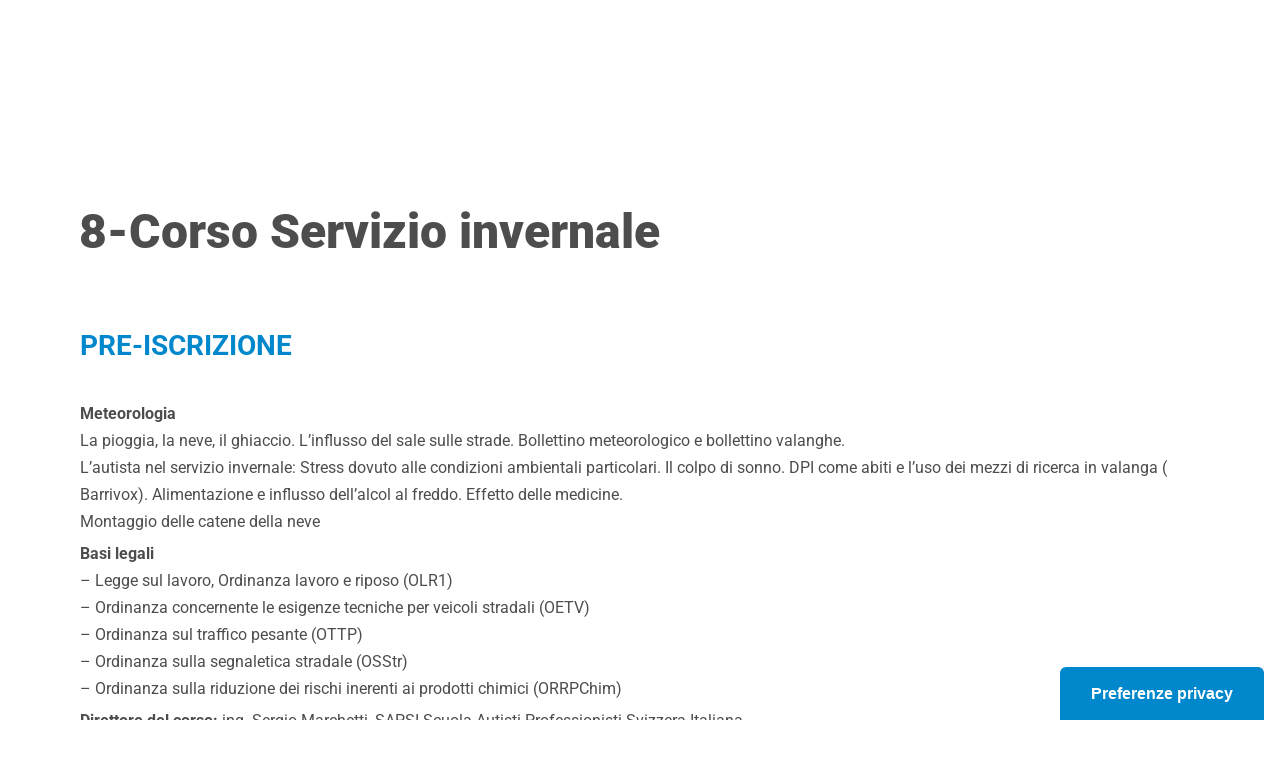

--- FILE ---
content_type: text/html; charset=UTF-8
request_url: https://elettricita.ch/8-corso-servizio-invernale/
body_size: 115530
content:
<!DOCTYPE html>
<html lang="it-IT">

<head>
	
	
	<meta charset="UTF-8">
<script>
var gform;gform||(document.addEventListener("gform_main_scripts_loaded",function(){gform.scriptsLoaded=!0}),document.addEventListener("gform/theme/scripts_loaded",function(){gform.themeScriptsLoaded=!0}),window.addEventListener("DOMContentLoaded",function(){gform.domLoaded=!0}),gform={domLoaded:!1,scriptsLoaded:!1,themeScriptsLoaded:!1,isFormEditor:()=>"function"==typeof InitializeEditor,callIfLoaded:function(o){return!(!gform.domLoaded||!gform.scriptsLoaded||!gform.themeScriptsLoaded&&!gform.isFormEditor()||(gform.isFormEditor()&&console.warn("The use of gform.initializeOnLoaded() is deprecated in the form editor context and will be removed in Gravity Forms 3.1."),o(),0))},initializeOnLoaded:function(o){gform.callIfLoaded(o)||(document.addEventListener("gform_main_scripts_loaded",()=>{gform.scriptsLoaded=!0,gform.callIfLoaded(o)}),document.addEventListener("gform/theme/scripts_loaded",()=>{gform.themeScriptsLoaded=!0,gform.callIfLoaded(o)}),window.addEventListener("DOMContentLoaded",()=>{gform.domLoaded=!0,gform.callIfLoaded(o)}))},hooks:{action:{},filter:{}},addAction:function(o,r,e,t){gform.addHook("action",o,r,e,t)},addFilter:function(o,r,e,t){gform.addHook("filter",o,r,e,t)},doAction:function(o){gform.doHook("action",o,arguments)},applyFilters:function(o){return gform.doHook("filter",o,arguments)},removeAction:function(o,r){gform.removeHook("action",o,r)},removeFilter:function(o,r,e){gform.removeHook("filter",o,r,e)},addHook:function(o,r,e,t,n){null==gform.hooks[o][r]&&(gform.hooks[o][r]=[]);var d=gform.hooks[o][r];null==n&&(n=r+"_"+d.length),gform.hooks[o][r].push({tag:n,callable:e,priority:t=null==t?10:t})},doHook:function(r,o,e){var t;if(e=Array.prototype.slice.call(e,1),null!=gform.hooks[r][o]&&((o=gform.hooks[r][o]).sort(function(o,r){return o.priority-r.priority}),o.forEach(function(o){"function"!=typeof(t=o.callable)&&(t=window[t]),"action"==r?t.apply(null,e):e[0]=t.apply(null,e)})),"filter"==r)return e[0]},removeHook:function(o,r,t,n){var e;null!=gform.hooks[o][r]&&(e=(e=gform.hooks[o][r]).filter(function(o,r,e){return!!(null!=n&&n!=o.tag||null!=t&&t!=o.priority)}),gform.hooks[o][r]=e)}});
</script>

	<meta name="viewport" content="width=device-width, initial-scale=1, minimum-scale=1">
	<link rel="profile" href="http://gmpg.org/xfn/11">
					<script type="text/javascript" class="_iub_cs_skip">
				var _iub = _iub || {};
				_iub.csConfiguration = _iub.csConfiguration || {};
				_iub.csConfiguration.siteId = "3285198";
				_iub.csConfiguration.cookiePolicyId = "99694180";
							</script>
			<script class="_iub_cs_skip" src="https://cs.iubenda.com/autoblocking/3285198.js" fetchpriority="low"></script>
			<title>8-Corso Servizio invernale &#8211; ESI elettricità svizzera italiana</title>
<meta name='robots' content='max-image-preview:large' />
<link rel='dns-prefetch' href='//cdn.iubenda.com' />
<link rel="alternate" type="application/rss+xml" title="ESI elettricità svizzera italiana &raquo; Feed" href="https://elettricita.ch/feed/" />
<link rel="alternate" type="application/rss+xml" title="ESI elettricità svizzera italiana &raquo; Feed dei commenti" href="https://elettricita.ch/comments/feed/" />
<link rel="alternate" title="oEmbed (JSON)" type="application/json+oembed" href="https://elettricita.ch/wp-json/oembed/1.0/embed?url=https%3A%2F%2Felettricita.ch%2F8-corso-servizio-invernale%2F" />
<link rel="alternate" title="oEmbed (XML)" type="text/xml+oembed" href="https://elettricita.ch/wp-json/oembed/1.0/embed?url=https%3A%2F%2Felettricita.ch%2F8-corso-servizio-invernale%2F&#038;format=xml" />
<style id='wp-img-auto-sizes-contain-inline-css'>
img:is([sizes=auto i],[sizes^="auto," i]){contain-intrinsic-size:3000px 1500px}
/*# sourceURL=wp-img-auto-sizes-contain-inline-css */
</style>
<style id='wp-emoji-styles-inline-css'>

	img.wp-smiley, img.emoji {
		display: inline !important;
		border: none !important;
		box-shadow: none !important;
		height: 1em !important;
		width: 1em !important;
		margin: 0 0.07em !important;
		vertical-align: -0.1em !important;
		background: none !important;
		padding: 0 !important;
	}
/*# sourceURL=wp-emoji-styles-inline-css */
</style>
<link rel='stylesheet' id='wp-block-library-css' href='https://elettricita.ch/wp-includes/css/dist/block-library/style.min.css?ver=6.9' media='all' />
<style id='classic-theme-styles-inline-css'>
/*! This file is auto-generated */
.wp-block-button__link{color:#fff;background-color:#32373c;border-radius:9999px;box-shadow:none;text-decoration:none;padding:calc(.667em + 2px) calc(1.333em + 2px);font-size:1.125em}.wp-block-file__button{background:#32373c;color:#fff;text-decoration:none}
/*# sourceURL=/wp-includes/css/classic-themes.min.css */
</style>
<style id='global-styles-inline-css'>
:root{--wp--preset--aspect-ratio--square: 1;--wp--preset--aspect-ratio--4-3: 4/3;--wp--preset--aspect-ratio--3-4: 3/4;--wp--preset--aspect-ratio--3-2: 3/2;--wp--preset--aspect-ratio--2-3: 2/3;--wp--preset--aspect-ratio--16-9: 16/9;--wp--preset--aspect-ratio--9-16: 9/16;--wp--preset--color--black: #000000;--wp--preset--color--cyan-bluish-gray: #abb8c3;--wp--preset--color--white: #ffffff;--wp--preset--color--pale-pink: #f78da7;--wp--preset--color--vivid-red: #cf2e2e;--wp--preset--color--luminous-vivid-orange: #ff6900;--wp--preset--color--luminous-vivid-amber: #fcb900;--wp--preset--color--light-green-cyan: #7bdcb5;--wp--preset--color--vivid-green-cyan: #00d084;--wp--preset--color--pale-cyan-blue: #8ed1fc;--wp--preset--color--vivid-cyan-blue: #0693e3;--wp--preset--color--vivid-purple: #9b51e0;--wp--preset--color--neve-link-color: var(--nv-primary-accent);--wp--preset--color--neve-link-hover-color: var(--nv-secondary-accent);--wp--preset--color--nv-site-bg: var(--nv-site-bg);--wp--preset--color--nv-light-bg: var(--nv-light-bg);--wp--preset--color--nv-dark-bg: var(--nv-dark-bg);--wp--preset--color--neve-text-color: var(--nv-text-color);--wp--preset--color--nv-text-dark-bg: var(--nv-text-dark-bg);--wp--preset--color--nv-c-1: var(--nv-c-1);--wp--preset--color--nv-c-2: var(--nv-c-2);--wp--preset--gradient--vivid-cyan-blue-to-vivid-purple: linear-gradient(135deg,rgb(6,147,227) 0%,rgb(155,81,224) 100%);--wp--preset--gradient--light-green-cyan-to-vivid-green-cyan: linear-gradient(135deg,rgb(122,220,180) 0%,rgb(0,208,130) 100%);--wp--preset--gradient--luminous-vivid-amber-to-luminous-vivid-orange: linear-gradient(135deg,rgb(252,185,0) 0%,rgb(255,105,0) 100%);--wp--preset--gradient--luminous-vivid-orange-to-vivid-red: linear-gradient(135deg,rgb(255,105,0) 0%,rgb(207,46,46) 100%);--wp--preset--gradient--very-light-gray-to-cyan-bluish-gray: linear-gradient(135deg,rgb(238,238,238) 0%,rgb(169,184,195) 100%);--wp--preset--gradient--cool-to-warm-spectrum: linear-gradient(135deg,rgb(74,234,220) 0%,rgb(151,120,209) 20%,rgb(207,42,186) 40%,rgb(238,44,130) 60%,rgb(251,105,98) 80%,rgb(254,248,76) 100%);--wp--preset--gradient--blush-light-purple: linear-gradient(135deg,rgb(255,206,236) 0%,rgb(152,150,240) 100%);--wp--preset--gradient--blush-bordeaux: linear-gradient(135deg,rgb(254,205,165) 0%,rgb(254,45,45) 50%,rgb(107,0,62) 100%);--wp--preset--gradient--luminous-dusk: linear-gradient(135deg,rgb(255,203,112) 0%,rgb(199,81,192) 50%,rgb(65,88,208) 100%);--wp--preset--gradient--pale-ocean: linear-gradient(135deg,rgb(255,245,203) 0%,rgb(182,227,212) 50%,rgb(51,167,181) 100%);--wp--preset--gradient--electric-grass: linear-gradient(135deg,rgb(202,248,128) 0%,rgb(113,206,126) 100%);--wp--preset--gradient--midnight: linear-gradient(135deg,rgb(2,3,129) 0%,rgb(40,116,252) 100%);--wp--preset--font-size--small: 13px;--wp--preset--font-size--medium: 20px;--wp--preset--font-size--large: 36px;--wp--preset--font-size--x-large: 42px;--wp--preset--spacing--20: 0.44rem;--wp--preset--spacing--30: 0.67rem;--wp--preset--spacing--40: 1rem;--wp--preset--spacing--50: 1.5rem;--wp--preset--spacing--60: 2.25rem;--wp--preset--spacing--70: 3.38rem;--wp--preset--spacing--80: 5.06rem;--wp--preset--shadow--natural: 6px 6px 9px rgba(0, 0, 0, 0.2);--wp--preset--shadow--deep: 12px 12px 50px rgba(0, 0, 0, 0.4);--wp--preset--shadow--sharp: 6px 6px 0px rgba(0, 0, 0, 0.2);--wp--preset--shadow--outlined: 6px 6px 0px -3px rgb(255, 255, 255), 6px 6px rgb(0, 0, 0);--wp--preset--shadow--crisp: 6px 6px 0px rgb(0, 0, 0);}:where(.is-layout-flex){gap: 0.5em;}:where(.is-layout-grid){gap: 0.5em;}body .is-layout-flex{display: flex;}.is-layout-flex{flex-wrap: wrap;align-items: center;}.is-layout-flex > :is(*, div){margin: 0;}body .is-layout-grid{display: grid;}.is-layout-grid > :is(*, div){margin: 0;}:where(.wp-block-columns.is-layout-flex){gap: 2em;}:where(.wp-block-columns.is-layout-grid){gap: 2em;}:where(.wp-block-post-template.is-layout-flex){gap: 1.25em;}:where(.wp-block-post-template.is-layout-grid){gap: 1.25em;}.has-black-color{color: var(--wp--preset--color--black) !important;}.has-cyan-bluish-gray-color{color: var(--wp--preset--color--cyan-bluish-gray) !important;}.has-white-color{color: var(--wp--preset--color--white) !important;}.has-pale-pink-color{color: var(--wp--preset--color--pale-pink) !important;}.has-vivid-red-color{color: var(--wp--preset--color--vivid-red) !important;}.has-luminous-vivid-orange-color{color: var(--wp--preset--color--luminous-vivid-orange) !important;}.has-luminous-vivid-amber-color{color: var(--wp--preset--color--luminous-vivid-amber) !important;}.has-light-green-cyan-color{color: var(--wp--preset--color--light-green-cyan) !important;}.has-vivid-green-cyan-color{color: var(--wp--preset--color--vivid-green-cyan) !important;}.has-pale-cyan-blue-color{color: var(--wp--preset--color--pale-cyan-blue) !important;}.has-vivid-cyan-blue-color{color: var(--wp--preset--color--vivid-cyan-blue) !important;}.has-vivid-purple-color{color: var(--wp--preset--color--vivid-purple) !important;}.has-neve-link-color-color{color: var(--wp--preset--color--neve-link-color) !important;}.has-neve-link-hover-color-color{color: var(--wp--preset--color--neve-link-hover-color) !important;}.has-nv-site-bg-color{color: var(--wp--preset--color--nv-site-bg) !important;}.has-nv-light-bg-color{color: var(--wp--preset--color--nv-light-bg) !important;}.has-nv-dark-bg-color{color: var(--wp--preset--color--nv-dark-bg) !important;}.has-neve-text-color-color{color: var(--wp--preset--color--neve-text-color) !important;}.has-nv-text-dark-bg-color{color: var(--wp--preset--color--nv-text-dark-bg) !important;}.has-nv-c-1-color{color: var(--wp--preset--color--nv-c-1) !important;}.has-nv-c-2-color{color: var(--wp--preset--color--nv-c-2) !important;}.has-black-background-color{background-color: var(--wp--preset--color--black) !important;}.has-cyan-bluish-gray-background-color{background-color: var(--wp--preset--color--cyan-bluish-gray) !important;}.has-white-background-color{background-color: var(--wp--preset--color--white) !important;}.has-pale-pink-background-color{background-color: var(--wp--preset--color--pale-pink) !important;}.has-vivid-red-background-color{background-color: var(--wp--preset--color--vivid-red) !important;}.has-luminous-vivid-orange-background-color{background-color: var(--wp--preset--color--luminous-vivid-orange) !important;}.has-luminous-vivid-amber-background-color{background-color: var(--wp--preset--color--luminous-vivid-amber) !important;}.has-light-green-cyan-background-color{background-color: var(--wp--preset--color--light-green-cyan) !important;}.has-vivid-green-cyan-background-color{background-color: var(--wp--preset--color--vivid-green-cyan) !important;}.has-pale-cyan-blue-background-color{background-color: var(--wp--preset--color--pale-cyan-blue) !important;}.has-vivid-cyan-blue-background-color{background-color: var(--wp--preset--color--vivid-cyan-blue) !important;}.has-vivid-purple-background-color{background-color: var(--wp--preset--color--vivid-purple) !important;}.has-neve-link-color-background-color{background-color: var(--wp--preset--color--neve-link-color) !important;}.has-neve-link-hover-color-background-color{background-color: var(--wp--preset--color--neve-link-hover-color) !important;}.has-nv-site-bg-background-color{background-color: var(--wp--preset--color--nv-site-bg) !important;}.has-nv-light-bg-background-color{background-color: var(--wp--preset--color--nv-light-bg) !important;}.has-nv-dark-bg-background-color{background-color: var(--wp--preset--color--nv-dark-bg) !important;}.has-neve-text-color-background-color{background-color: var(--wp--preset--color--neve-text-color) !important;}.has-nv-text-dark-bg-background-color{background-color: var(--wp--preset--color--nv-text-dark-bg) !important;}.has-nv-c-1-background-color{background-color: var(--wp--preset--color--nv-c-1) !important;}.has-nv-c-2-background-color{background-color: var(--wp--preset--color--nv-c-2) !important;}.has-black-border-color{border-color: var(--wp--preset--color--black) !important;}.has-cyan-bluish-gray-border-color{border-color: var(--wp--preset--color--cyan-bluish-gray) !important;}.has-white-border-color{border-color: var(--wp--preset--color--white) !important;}.has-pale-pink-border-color{border-color: var(--wp--preset--color--pale-pink) !important;}.has-vivid-red-border-color{border-color: var(--wp--preset--color--vivid-red) !important;}.has-luminous-vivid-orange-border-color{border-color: var(--wp--preset--color--luminous-vivid-orange) !important;}.has-luminous-vivid-amber-border-color{border-color: var(--wp--preset--color--luminous-vivid-amber) !important;}.has-light-green-cyan-border-color{border-color: var(--wp--preset--color--light-green-cyan) !important;}.has-vivid-green-cyan-border-color{border-color: var(--wp--preset--color--vivid-green-cyan) !important;}.has-pale-cyan-blue-border-color{border-color: var(--wp--preset--color--pale-cyan-blue) !important;}.has-vivid-cyan-blue-border-color{border-color: var(--wp--preset--color--vivid-cyan-blue) !important;}.has-vivid-purple-border-color{border-color: var(--wp--preset--color--vivid-purple) !important;}.has-neve-link-color-border-color{border-color: var(--wp--preset--color--neve-link-color) !important;}.has-neve-link-hover-color-border-color{border-color: var(--wp--preset--color--neve-link-hover-color) !important;}.has-nv-site-bg-border-color{border-color: var(--wp--preset--color--nv-site-bg) !important;}.has-nv-light-bg-border-color{border-color: var(--wp--preset--color--nv-light-bg) !important;}.has-nv-dark-bg-border-color{border-color: var(--wp--preset--color--nv-dark-bg) !important;}.has-neve-text-color-border-color{border-color: var(--wp--preset--color--neve-text-color) !important;}.has-nv-text-dark-bg-border-color{border-color: var(--wp--preset--color--nv-text-dark-bg) !important;}.has-nv-c-1-border-color{border-color: var(--wp--preset--color--nv-c-1) !important;}.has-nv-c-2-border-color{border-color: var(--wp--preset--color--nv-c-2) !important;}.has-vivid-cyan-blue-to-vivid-purple-gradient-background{background: var(--wp--preset--gradient--vivid-cyan-blue-to-vivid-purple) !important;}.has-light-green-cyan-to-vivid-green-cyan-gradient-background{background: var(--wp--preset--gradient--light-green-cyan-to-vivid-green-cyan) !important;}.has-luminous-vivid-amber-to-luminous-vivid-orange-gradient-background{background: var(--wp--preset--gradient--luminous-vivid-amber-to-luminous-vivid-orange) !important;}.has-luminous-vivid-orange-to-vivid-red-gradient-background{background: var(--wp--preset--gradient--luminous-vivid-orange-to-vivid-red) !important;}.has-very-light-gray-to-cyan-bluish-gray-gradient-background{background: var(--wp--preset--gradient--very-light-gray-to-cyan-bluish-gray) !important;}.has-cool-to-warm-spectrum-gradient-background{background: var(--wp--preset--gradient--cool-to-warm-spectrum) !important;}.has-blush-light-purple-gradient-background{background: var(--wp--preset--gradient--blush-light-purple) !important;}.has-blush-bordeaux-gradient-background{background: var(--wp--preset--gradient--blush-bordeaux) !important;}.has-luminous-dusk-gradient-background{background: var(--wp--preset--gradient--luminous-dusk) !important;}.has-pale-ocean-gradient-background{background: var(--wp--preset--gradient--pale-ocean) !important;}.has-electric-grass-gradient-background{background: var(--wp--preset--gradient--electric-grass) !important;}.has-midnight-gradient-background{background: var(--wp--preset--gradient--midnight) !important;}.has-small-font-size{font-size: var(--wp--preset--font-size--small) !important;}.has-medium-font-size{font-size: var(--wp--preset--font-size--medium) !important;}.has-large-font-size{font-size: var(--wp--preset--font-size--large) !important;}.has-x-large-font-size{font-size: var(--wp--preset--font-size--x-large) !important;}
:where(.wp-block-post-template.is-layout-flex){gap: 1.25em;}:where(.wp-block-post-template.is-layout-grid){gap: 1.25em;}
:where(.wp-block-term-template.is-layout-flex){gap: 1.25em;}:where(.wp-block-term-template.is-layout-grid){gap: 1.25em;}
:where(.wp-block-columns.is-layout-flex){gap: 2em;}:where(.wp-block-columns.is-layout-grid){gap: 2em;}
:root :where(.wp-block-pullquote){font-size: 1.5em;line-height: 1.6;}
/*# sourceURL=global-styles-inline-css */
</style>
<link rel='stylesheet' id='neve-style-css' href='https://elettricita.ch/wp-content/themes/neve/style-main-new.min.css?ver=4.2.1' media='all' />
<style id='neve-style-inline-css'>
.is-menu-sidebar .header-menu-sidebar { visibility: visible; }.is-menu-sidebar.menu_sidebar_slide_left .header-menu-sidebar { transform: translate3d(0, 0, 0); left: 0; }.is-menu-sidebar.menu_sidebar_slide_right .header-menu-sidebar { transform: translate3d(0, 0, 0); right: 0; }.is-menu-sidebar.menu_sidebar_pull_right .header-menu-sidebar, .is-menu-sidebar.menu_sidebar_pull_left .header-menu-sidebar { transform: translateX(0); }.is-menu-sidebar.menu_sidebar_dropdown .header-menu-sidebar { height: auto; }.is-menu-sidebar.menu_sidebar_dropdown .header-menu-sidebar-inner { max-height: 400px; padding: 20px 0; }.is-menu-sidebar.menu_sidebar_full_canvas .header-menu-sidebar { opacity: 1; }.header-menu-sidebar .menu-item-nav-search:not(.floating) { pointer-events: none; }.header-menu-sidebar .menu-item-nav-search .is-menu-sidebar { pointer-events: unset; }@media screen and (max-width: 960px) { .builder-item.cr .item--inner { --textalign: center; --justify: center; } }
.nv-meta-list li.meta:not(:last-child):after { content:"/" }.nv-meta-list .no-mobile{
			display:none;
		}.nv-meta-list li.last::after{
			content: ""!important;
		}@media (min-width: 769px) {
			.nv-meta-list .no-mobile {
				display: inline-block;
			}
			.nv-meta-list li.last:not(:last-child)::after {
		 		content: "/" !important;
			}
		}
 :root{ --container: 748px;--postwidth:100%; --primarybtnbg: var(--nv-primary-accent); --primarybtnhoverbg: var(--nv-primary-accent); --primarybtncolor: #fff; --secondarybtncolor: var(--nv-primary-accent); --primarybtnhovercolor: #fff; --secondarybtnhovercolor: var(--nv-primary-accent);--primarybtnborderradius:3px;--secondarybtnborderradius:3px;--secondarybtnborderwidth:3px;--btnpadding:13px 15px;--primarybtnpadding:13px 15px;--secondarybtnpadding:calc(13px - 3px) calc(15px - 3px); --bodyfontfamily: Arial,Helvetica,sans-serif; --bodyfontsize: 15px; --bodylineheight: 1.6; --bodyletterspacing: 0px; --bodyfontweight: 400; --h1fontsize: 36px; --h1fontweight: 700; --h1lineheight: 1.2; --h1letterspacing: 0px; --h1texttransform: none; --h2fontsize: 28px; --h2fontweight: 700; --h2lineheight: 1.3; --h2letterspacing: 0px; --h2texttransform: none; --h3fontsize: 24px; --h3fontweight: 700; --h3lineheight: 1.4; --h3letterspacing: 0px; --h3texttransform: none; --h4fontsize: 20px; --h4fontweight: 700; --h4lineheight: 1.6; --h4letterspacing: 0px; --h4texttransform: none; --h5fontsize: 16px; --h5fontweight: 700; --h5lineheight: 1.6; --h5letterspacing: 0px; --h5texttransform: none; --h6fontsize: 14px; --h6fontweight: 700; --h6lineheight: 1.6; --h6letterspacing: 0px; --h6texttransform: none;--formfieldborderwidth:2px;--formfieldborderradius:3px; --formfieldbgcolor: var(--nv-site-bg); --formfieldbordercolor: #dddddd; --formfieldcolor: var(--nv-text-color);--formfieldpadding:10px 12px; } .nv-index-posts{ --borderradius:0px; } .single-post-container .alignfull > [class*="__inner-container"], .single-post-container .alignwide > [class*="__inner-container"]{ max-width:718px } .nv-meta-list{ --avatarsize: 20px; } .single .nv-meta-list{ --avatarsize: 20px; } .nv-post-cover{ --height: 250px;--padding:40px 15px;--justify: flex-start; --textalign: left; --valign: center; } .nv-post-cover .nv-title-meta-wrap, .nv-page-title-wrap, .entry-header{ --textalign: left; } .nv-is-boxed.nv-title-meta-wrap{ --padding:40px 15px; --bgcolor: var(--nv-dark-bg); } .nv-overlay{ --bgcolor: #0087cc; --opacity: 100; --blendmode: normal; } .nv-is-boxed.nv-comments-wrap{ --padding:20px; } .nv-is-boxed.comment-respond{ --padding:20px; } .nv-single-post-wrap{ --spacing: 60px; } .single:not(.single-product), .page{ --c-vspace:0 0 0 0;; } .scroll-to-top{ --color: var(--nv-text-dark-bg);--padding:8px 10px; --borderradius: 3px; --bgcolor: var(--nv-primary-accent); --hovercolor: var(--nv-text-dark-bg); --hoverbgcolor: var(--nv-primary-accent);--size:16px; } .global-styled{ --bgcolor: var(--nv-site-bg); } .header-top{ --rowbcolor: var(--nv-light-bg); --color: var(--nv-text-color); --bgcolor: var(--nv-site-bg); } .header-main{ --rowbcolor: var(--nv-light-bg); --color: var(--nv-text-color); --bgcolor: var(--nv-site-bg); } .header-bottom{ --rowbcolor: var(--nv-light-bg); --color: var(--nv-text-color); --bgcolor: var(--nv-site-bg); } .header-menu-sidebar-bg{ --justify: flex-start; --textalign: left;--flexg: 1;--wrapdropdownwidth: auto; --color: var(--nv-text-color); --bgcolor: var(--nv-site-bg); } .header-menu-sidebar{ width: 360px; } .builder-item--logo{ --maxwidth: 120px; --fs: 24px;--padding:10px 0;--margin:0; --textalign: left;--justify: flex-start; } .builder-item--nav-icon,.header-menu-sidebar .close-sidebar-panel .navbar-toggle{ --borderradius:0; } .builder-item--nav-icon{ --label-margin:0 5px 0 0;;--padding:10px 15px;--margin:0; } .builder-item--primary-menu{ --hovercolor: var(--nv-secondary-accent); --hovertextcolor: var(--nv-text-color); --activecolor: var(--nv-primary-accent); --spacing: 20px; --height: 25px;--padding:0;--margin:0; --fontsize: 1em; --lineheight: 1.6; --letterspacing: 0px; --fontweight: 500; --texttransform: none; --iconsize: 1em; } .hfg-is-group.has-primary-menu .inherit-ff{ --inheritedfw: 500; } .footer-top-inner .row{ grid-template-columns:1fr 1fr 1fr; --valign: flex-start; } .footer-top{ --rowbcolor: var(--nv-light-bg); --color: var(--nv-text-color); --bgcolor: var(--nv-site-bg); } .footer-main-inner .row{ grid-template-columns:1fr 1fr 1fr; --valign: flex-start; } .footer-main{ --rowbcolor: var(--nv-light-bg); --color: var(--nv-text-color); --bgcolor: var(--nv-site-bg); } .footer-bottom-inner .row{ grid-template-columns:1fr 1fr 1fr; --valign: flex-start; } .footer-bottom{ --rowbcolor: var(--nv-light-bg); --color: var(--nv-text-dark-bg); --bgcolor: var(--nv-dark-bg); } @media(min-width: 576px){ :root{ --container: 992px;--postwidth:50%;--btnpadding:13px 15px;--primarybtnpadding:13px 15px;--secondarybtnpadding:calc(13px - 3px) calc(15px - 3px); --bodyfontsize: 16px; --bodylineheight: 1.6; --bodyletterspacing: 0px; --h1fontsize: 38px; --h1lineheight: 1.2; --h1letterspacing: 0px; --h2fontsize: 30px; --h2lineheight: 1.2; --h2letterspacing: 0px; --h3fontsize: 26px; --h3lineheight: 1.4; --h3letterspacing: 0px; --h4fontsize: 22px; --h4lineheight: 1.5; --h4letterspacing: 0px; --h5fontsize: 18px; --h5lineheight: 1.6; --h5letterspacing: 0px; --h6fontsize: 14px; --h6lineheight: 1.6; --h6letterspacing: 0px; } .single-post-container .alignfull > [class*="__inner-container"], .single-post-container .alignwide > [class*="__inner-container"]{ max-width:962px } .nv-meta-list{ --avatarsize: 20px; } .single .nv-meta-list{ --avatarsize: 20px; } .nv-post-cover{ --height: 320px;--padding:60px 30px;--justify: flex-start; --textalign: left; --valign: center; } .nv-post-cover .nv-title-meta-wrap, .nv-page-title-wrap, .entry-header{ --textalign: left; } .nv-is-boxed.nv-title-meta-wrap{ --padding:60px 30px; } .nv-is-boxed.nv-comments-wrap{ --padding:30px; } .nv-is-boxed.comment-respond{ --padding:30px; } .nv-single-post-wrap{ --spacing: 60px; } .single:not(.single-product), .page{ --c-vspace:0 0 0 0;; } .scroll-to-top{ --padding:8px 10px;--size:16px; } .header-menu-sidebar-bg{ --justify: flex-start; --textalign: left;--flexg: 1;--wrapdropdownwidth: auto; } .header-menu-sidebar{ width: 360px; } .builder-item--logo{ --maxwidth: 120px; --fs: 24px;--padding:10px 0;--margin:0; --textalign: left;--justify: flex-start; } .builder-item--nav-icon{ --label-margin:0 5px 0 0;;--padding:10px 15px;--margin:0; } .builder-item--primary-menu{ --spacing: 20px; --height: 25px;--padding:0;--margin:0; --fontsize: 1em; --lineheight: 1.6; --letterspacing: 0px; --iconsize: 1em; } }@media(min-width: 960px){ :root{ --container: 1170px;--postwidth:33.333333333333%;--btnpadding:13px 15px;--primarybtnpadding:13px 15px;--secondarybtnpadding:calc(13px - 3px) calc(15px - 3px); --bodyfontsize: 16px; --bodylineheight: 1.7; --bodyletterspacing: 0px; --h1fontsize: 40px; --h1lineheight: 1.1; --h1letterspacing: 0px; --h2fontsize: 32px; --h2lineheight: 1.2; --h2letterspacing: 0px; --h3fontsize: 28px; --h3lineheight: 1.4; --h3letterspacing: 0px; --h4fontsize: 24px; --h4lineheight: 1.5; --h4letterspacing: 0px; --h5fontsize: 20px; --h5lineheight: 1.6; --h5letterspacing: 0px; --h6fontsize: 16px; --h6lineheight: 1.6; --h6letterspacing: 0px; } body:not(.single):not(.archive):not(.blog):not(.search):not(.error404) .neve-main > .container .col, body.post-type-archive-course .neve-main > .container .col, body.post-type-archive-llms_membership .neve-main > .container .col{ max-width: 100%; } body:not(.single):not(.archive):not(.blog):not(.search):not(.error404) .nv-sidebar-wrap, body.post-type-archive-course .nv-sidebar-wrap, body.post-type-archive-llms_membership .nv-sidebar-wrap{ max-width: 0%; } .neve-main > .archive-container .nv-index-posts.col{ max-width: 100%; } .neve-main > .archive-container .nv-sidebar-wrap{ max-width: 0%; } .neve-main > .single-post-container .nv-single-post-wrap.col{ max-width: 100%; } .single-post-container .alignfull > [class*="__inner-container"], .single-post-container .alignwide > [class*="__inner-container"]{ max-width:1140px } .container-fluid.single-post-container .alignfull > [class*="__inner-container"], .container-fluid.single-post-container .alignwide > [class*="__inner-container"]{ max-width:calc(100% + 15px) } .neve-main > .single-post-container .nv-sidebar-wrap{ max-width: 0%; } .nv-meta-list{ --avatarsize: 20px; } .single .nv-meta-list{ --avatarsize: 20px; } .nv-post-cover{ --height: 280px;--padding:0;--justify: flex-start; --textalign: left; --valign: center; } .nv-post-cover .nv-title-meta-wrap, .nv-page-title-wrap, .entry-header{ --textalign: left; } .nv-is-boxed.nv-title-meta-wrap{ --padding:60px 40px; } .nv-is-boxed.nv-comments-wrap{ --padding:40px; } .nv-is-boxed.comment-respond{ --padding:40px; } .nv-single-post-wrap{ --spacing: 0px; } .single:not(.single-product), .page{ --c-vspace:0 0 0 0;; } .scroll-to-top{ --padding:8px 10px;--size:16px; } .header-menu-sidebar-bg{ --justify: flex-start; --textalign: left;--flexg: 1;--wrapdropdownwidth: auto; } .header-menu-sidebar{ width: 360px; } .builder-item--logo{ --maxwidth: 120px; --fs: 24px;--padding:10px 0;--margin:0; --textalign: left;--justify: flex-start; } .builder-item--nav-icon{ --label-margin:0 5px 0 0;;--padding:10px 15px;--margin:0; } .builder-item--primary-menu{ --spacing: 20px; --height: 25px;--padding:0;--margin:0; --fontsize: 1em; --lineheight: 1.6; --letterspacing: 0px; --iconsize: 1em; } }.nv-content-wrap .elementor a:not(.button):not(.wp-block-file__button){ text-decoration: none; }.scroll-to-top {right: 20px; border: none; position: fixed; bottom: 30px; display: none; opacity: 0; visibility: hidden; transition: opacity 0.3s ease-in-out, visibility 0.3s ease-in-out; align-items: center; justify-content: center; z-index: 999; } @supports (-webkit-overflow-scrolling: touch) { .scroll-to-top { bottom: 74px; } } .scroll-to-top.image { background-position: center; } .scroll-to-top .scroll-to-top-image { width: 100%; height: 100%; } .scroll-to-top .scroll-to-top-label { margin: 0; padding: 5px; } .scroll-to-top:hover { text-decoration: none; } .scroll-to-top.scroll-to-top-left {left: 20px; right: unset;} .scroll-to-top.scroll-show-mobile { display: flex; } @media (min-width: 960px) { .scroll-to-top { display: flex; } }.scroll-to-top { color: var(--color); padding: var(--padding); border-radius: var(--borderradius); background: var(--bgcolor); } .scroll-to-top:hover, .scroll-to-top:focus { color: var(--hovercolor); background: var(--hoverbgcolor); } .scroll-to-top-icon, .scroll-to-top.image .scroll-to-top-image { width: var(--size); height: var(--size); } .scroll-to-top-image { background-image: var(--bgimage); background-size: cover; }:root{--nv-primary-accent:#0087cc;--nv-secondary-accent:#8dc63f;--nv-site-bg:#ffffff;--nv-light-bg:#f4f5f7;--nv-dark-bg:#121212;--nv-text-color:#272626;--nv-text-dark-bg:#ffffff;--nv-c-1:#9463ae;--nv-c-2:#be574b;--nv-fallback-ff:Arial, Helvetica, sans-serif;}
:root{--e-global-color-nvprimaryaccent:#0087cc;--e-global-color-nvsecondaryaccent:#8dc63f;--e-global-color-nvsitebg:#ffffff;--e-global-color-nvlightbg:#f4f5f7;--e-global-color-nvdarkbg:#121212;--e-global-color-nvtextcolor:#272626;--e-global-color-nvtextdarkbg:#ffffff;--e-global-color-nvc1:#9463ae;--e-global-color-nvc2:#be574b;}
/*# sourceURL=neve-style-inline-css */
</style>
<link rel='stylesheet' id='elementor-frontend-css' href='https://elettricita.ch/wp-content/plugins/elementor/assets/css/frontend.min.css?ver=3.33.4' media='all' />
<link rel='stylesheet' id='widget-image-css' href='https://elettricita.ch/wp-content/plugins/elementor/assets/css/widget-image.min.css?ver=3.33.4' media='all' />
<link rel='stylesheet' id='widget-nav-menu-css' href='https://elettricita.ch/wp-content/plugins/elementor-pro/assets/css/widget-nav-menu.min.css?ver=3.33.2' media='all' />
<link rel='stylesheet' id='widget-spacer-css' href='https://elettricita.ch/wp-content/plugins/elementor/assets/css/widget-spacer.min.css?ver=3.33.4' media='all' />
<link rel='stylesheet' id='e-animation-fadeIn-css' href='https://elettricita.ch/wp-content/plugins/elementor/assets/lib/animations/styles/fadeIn.min.css?ver=3.33.4' media='all' />
<link rel='stylesheet' id='widget-heading-css' href='https://elettricita.ch/wp-content/plugins/elementor/assets/css/widget-heading.min.css?ver=3.33.4' media='all' />
<link rel='stylesheet' id='elementor-icons-css' href='https://elettricita.ch/wp-content/plugins/elementor/assets/lib/eicons/css/elementor-icons.min.css?ver=5.44.0' media='all' />
<link rel='stylesheet' id='elementor-post-3827-css' href='https://elettricita.ch/wp-content/uploads/elementor/css/post-3827.css?ver=1769233658' media='all' />
<link rel='stylesheet' id='elementor-post-3837-css' href='https://elettricita.ch/wp-content/uploads/elementor/css/post-3837.css?ver=1769233658' media='all' />
<link rel='stylesheet' id='elementor-post-4049-css' href='https://elettricita.ch/wp-content/uploads/elementor/css/post-4049.css?ver=1769233658' media='all' />
<link rel='stylesheet' id='elementor-post-4169-css' href='https://elettricita.ch/wp-content/uploads/elementor/css/post-4169.css?ver=1769234897' media='all' />
<link rel='stylesheet' id='js_composer_front-css' href='https://elettricita.ch/wp-content/plugins/js_composer/assets/css/js_composer.min.css?ver=8.6.1' media='all' />
<link rel='stylesheet' id='gforms_reset_css-css' href='https://elettricita.ch/wp-content/plugins/gravityforms/legacy/css/formreset.min.css?ver=2.9.26' media='all' />
<link rel='stylesheet' id='gforms_formsmain_css-css' href='https://elettricita.ch/wp-content/plugins/gravityforms/legacy/css/formsmain.min.css?ver=2.9.26' media='all' />
<link rel='stylesheet' id='gforms_ready_class_css-css' href='https://elettricita.ch/wp-content/plugins/gravityforms/legacy/css/readyclass.min.css?ver=2.9.26' media='all' />
<link rel='stylesheet' id='gforms_browsers_css-css' href='https://elettricita.ch/wp-content/plugins/gravityforms/legacy/css/browsers.min.css?ver=2.9.26' media='all' />
<link rel='stylesheet' id='elementor-gf-local-roboto-css' href='https://elettricita.ch/wp-content/uploads/elementor/google-fonts/css/roboto.css?ver=1747826286' media='all' />
<link rel='stylesheet' id='elementor-gf-local-robotoslab-css' href='https://elettricita.ch/wp-content/uploads/elementor/google-fonts/css/robotoslab.css?ver=1747826289' media='all' />
<link rel='stylesheet' id='elementor-icons-shared-0-css' href='https://elettricita.ch/wp-content/plugins/elementor/assets/lib/font-awesome/css/fontawesome.min.css?ver=5.15.3' media='all' />
<link rel='stylesheet' id='elementor-icons-fa-solid-css' href='https://elettricita.ch/wp-content/plugins/elementor/assets/lib/font-awesome/css/solid.min.css?ver=5.15.3' media='all' />

<script  type="text/javascript" class=" _iub_cs_skip" id="iubenda-head-inline-scripts-0">
var _iub = _iub || [];
_iub.csConfiguration = {"askConsentAtCookiePolicyUpdate":true,"countryDetection":true,"enableFadp":true,"enableLgpd":true,"enableRemoteConsent":true,"enableUspr":true,"floatingPreferencesButtonDisplay":"anchored-bottom-right","floatingPreferencesButtonIcon":false,"lgpdAppliesGlobally":false,"perPurposeConsent":true,"siteId":3285198,"whitelabel":false,"cookiePolicyId":99694180,"lang":"it","floatingPreferencesButtonCaption":true, "banner":{ "acceptButtonCaptionColor":"#FFFFFF","acceptButtonColor":"#0073CE","acceptButtonDisplay":true,"backgroundColor":"#FFFFFF","backgroundOverlay":true,"closeButtonRejects":true,"customizeButtonCaptionColor":"#4D4D4D","customizeButtonColor":"#DADADA","customizeButtonDisplay":true,"explicitWithdrawal":true,"listPurposes":true,"logo":null,"position":"float-bottom-right","prependOnBody":true,"rejectButtonCaptionColor":"#FFFFFF","rejectButtonColor":"#0073CE","rejectButtonDisplay":true,"showPurposesToggles":true,"textColor":"#000000" }};

//# sourceURL=iubenda-head-inline-scripts-0
</script>
<script  type="text/javascript" class=" _iub_cs_skip" src="//cdn.iubenda.com/cs/gpp/stub.js?ver=3.12.5" id="iubenda-head-scripts-1-js"></script>
<script  type="text/javascript" charset="UTF-8" async="" class=" _iub_cs_skip" src="//cdn.iubenda.com/cs/iubenda_cs.js?ver=3.12.5" id="iubenda-head-scripts-2-js"></script>
<script src="https://elettricita.ch/wp-includes/js/jquery/jquery.min.js?ver=3.7.1" id="jquery-core-js"></script>
<script src="https://elettricita.ch/wp-includes/js/jquery/jquery-migrate.min.js?ver=3.4.1" id="jquery-migrate-js"></script>
<script defer='defer' src="https://elettricita.ch/wp-content/plugins/gravityforms/js/jquery.json.min.js?ver=2.9.26" id="gform_json-js"></script>
<script id="gform_gravityforms-js-extra">
var gf_global = {"gf_currency_config":{"name":"Franco svizzero","symbol_left":"CHF","symbol_right":"","symbol_padding":" ","thousand_separator":"'","decimal_separator":".","decimals":2,"symbol_old":"Fr.","code":"CHF"},"base_url":"https://elettricita.ch/wp-content/plugins/gravityforms","number_formats":[],"spinnerUrl":"https://elettricita.ch/wp-content/plugins/gravityforms/images/spinner.svg","version_hash":"eb7b2ba4a3cc66fe3d79f971f11bc513","strings":{"newRowAdded":"\u00c8 stata aggiunta una nuova riga.","rowRemoved":"La riga \u00e8 stata rimossa","formSaved":"Il modulo \u00e8 stato salvato. Il contenuto include il link per tornare a completare il modulo."}};
var gform_i18n = {"datepicker":{"days":{"monday":"Lun","tuesday":"Mar","wednesday":"Mer","thursday":"Gio","friday":"Ven","saturday":"Sab","sunday":"Dom"},"months":{"january":"Gennaio","february":"Febbraio","march":"Marzo","april":"Aprile","may":"Maggio","june":"Giugno","july":"Luglio","august":"Agosto","september":"Settembre","october":"Ottobre","november":"Novembre","december":"Dicembre"},"firstDay":1,"iconText":"Seleziona la data"}};
var gf_legacy_multi = {"171":"1"};
var gform_gravityforms = {"strings":{"invalid_file_extension":"Questo tipo di file non \u00e8 consentito. Deve avere uno dei seguenti formati:","delete_file":"Elimina questo file","in_progress":"in lavorazione","file_exceeds_limit":"La dimensione del file supera i limiti","illegal_extension":"Questo tipo di file non \u00e8 consentito.","max_reached":"Numero massimo di file raggiunto","unknown_error":"C\u2019\u00e8 stato un problema durante il salvataggio del file sul server","currently_uploading":"Aspetta che il caricamento sia completato","cancel":"Annulla","cancel_upload":"Annulla questo caricamento","cancelled":"Annullato","error":"Errore","message":"Messaggio"},"vars":{"images_url":"https://elettricita.ch/wp-content/plugins/gravityforms/images"}};
//# sourceURL=gform_gravityforms-js-extra
</script>
<script id="gform_gravityforms-js-before">

//# sourceURL=gform_gravityforms-js-before
</script>
<script defer='defer' src="https://elettricita.ch/wp-content/plugins/gravityforms/js/gravityforms.min.js?ver=2.9.26" id="gform_gravityforms-js"></script>
<script defer='defer' src="https://elettricita.ch/wp-content/plugins/gravityforms/assets/js/dist/utils.min.js?ver=48a3755090e76a154853db28fc254681" id="gform_gravityforms_utils-js"></script>
<script></script><link rel="https://api.w.org/" href="https://elettricita.ch/wp-json/" /><link rel="alternate" title="JSON" type="application/json" href="https://elettricita.ch/wp-json/wp/v2/posts/4678" /><link rel="EditURI" type="application/rsd+xml" title="RSD" href="https://elettricita.ch/xmlrpc.php?rsd" />
<meta name="generator" content="WordPress 6.9" />
<link rel="canonical" href="https://elettricita.ch/8-corso-servizio-invernale/" />
<link rel='shortlink' href='https://elettricita.ch/?p=4678' />
<meta name="generator" content="Elementor 3.33.4; features: additional_custom_breakpoints; settings: css_print_method-external, google_font-enabled, font_display-swap">
			<style>
				.e-con.e-parent:nth-of-type(n+4):not(.e-lazyloaded):not(.e-no-lazyload),
				.e-con.e-parent:nth-of-type(n+4):not(.e-lazyloaded):not(.e-no-lazyload) * {
					background-image: none !important;
				}
				@media screen and (max-height: 1024px) {
					.e-con.e-parent:nth-of-type(n+3):not(.e-lazyloaded):not(.e-no-lazyload),
					.e-con.e-parent:nth-of-type(n+3):not(.e-lazyloaded):not(.e-no-lazyload) * {
						background-image: none !important;
					}
				}
				@media screen and (max-height: 640px) {
					.e-con.e-parent:nth-of-type(n+2):not(.e-lazyloaded):not(.e-no-lazyload),
					.e-con.e-parent:nth-of-type(n+2):not(.e-lazyloaded):not(.e-no-lazyload) * {
						background-image: none !important;
					}
				}
			</style>
			<meta name="generator" content="Powered by WPBakery Page Builder - drag and drop page builder for WordPress."/>
<meta name="generator" content="Powered by Slider Revolution 6.7.14 - responsive, Mobile-Friendly Slider Plugin for WordPress with comfortable drag and drop interface." />
<link rel="icon" href="https://elettricita.ch/wp-content/uploads/2018/06/cropped-Fav-1-32x32.png" sizes="32x32" />
<link rel="icon" href="https://elettricita.ch/wp-content/uploads/2018/06/cropped-Fav-1-192x192.png" sizes="192x192" />
<link rel="apple-touch-icon" href="https://elettricita.ch/wp-content/uploads/2018/06/cropped-Fav-1-180x180.png" />
<meta name="msapplication-TileImage" content="https://elettricita.ch/wp-content/uploads/2018/06/cropped-Fav-1-270x270.png" />
<script>function setREVStartSize(e){
			//window.requestAnimationFrame(function() {
				window.RSIW = window.RSIW===undefined ? window.innerWidth : window.RSIW;
				window.RSIH = window.RSIH===undefined ? window.innerHeight : window.RSIH;
				try {
					var pw = document.getElementById(e.c).parentNode.offsetWidth,
						newh;
					pw = pw===0 || isNaN(pw) || (e.l=="fullwidth" || e.layout=="fullwidth") ? window.RSIW : pw;
					e.tabw = e.tabw===undefined ? 0 : parseInt(e.tabw);
					e.thumbw = e.thumbw===undefined ? 0 : parseInt(e.thumbw);
					e.tabh = e.tabh===undefined ? 0 : parseInt(e.tabh);
					e.thumbh = e.thumbh===undefined ? 0 : parseInt(e.thumbh);
					e.tabhide = e.tabhide===undefined ? 0 : parseInt(e.tabhide);
					e.thumbhide = e.thumbhide===undefined ? 0 : parseInt(e.thumbhide);
					e.mh = e.mh===undefined || e.mh=="" || e.mh==="auto" ? 0 : parseInt(e.mh,0);
					if(e.layout==="fullscreen" || e.l==="fullscreen")
						newh = Math.max(e.mh,window.RSIH);
					else{
						e.gw = Array.isArray(e.gw) ? e.gw : [e.gw];
						for (var i in e.rl) if (e.gw[i]===undefined || e.gw[i]===0) e.gw[i] = e.gw[i-1];
						e.gh = e.el===undefined || e.el==="" || (Array.isArray(e.el) && e.el.length==0)? e.gh : e.el;
						e.gh = Array.isArray(e.gh) ? e.gh : [e.gh];
						for (var i in e.rl) if (e.gh[i]===undefined || e.gh[i]===0) e.gh[i] = e.gh[i-1];
											
						var nl = new Array(e.rl.length),
							ix = 0,
							sl;
						e.tabw = e.tabhide>=pw ? 0 : e.tabw;
						e.thumbw = e.thumbhide>=pw ? 0 : e.thumbw;
						e.tabh = e.tabhide>=pw ? 0 : e.tabh;
						e.thumbh = e.thumbhide>=pw ? 0 : e.thumbh;
						for (var i in e.rl) nl[i] = e.rl[i]<window.RSIW ? 0 : e.rl[i];
						sl = nl[0];
						for (var i in nl) if (sl>nl[i] && nl[i]>0) { sl = nl[i]; ix=i;}
						var m = pw>(e.gw[ix]+e.tabw+e.thumbw) ? 1 : (pw-(e.tabw+e.thumbw)) / (e.gw[ix]);
						newh =  (e.gh[ix] * m) + (e.tabh + e.thumbh);
					}
					var el = document.getElementById(e.c);
					if (el!==null && el) el.style.height = newh+"px";
					el = document.getElementById(e.c+"_wrapper");
					if (el!==null && el) {
						el.style.height = newh+"px";
						el.style.display = "block";
					}
				} catch(e){
					console.log("Failure at Presize of Slider:" + e)
				}
			//});
		  };</script>
		<style id="wp-custom-css">
			hr {
  display: block;
  margin-top: 1px;
  margin-bottom: 0px;
  margin-left: auto;
  margin-right: auto;
  border-width: 1px;
border-color: rgb(0, 0, 0, 0.1);

}
.single .nv-meta-list {
	display:none;
}
p {
    margin-bottom: 5px;
	   margin-top: 5px;
}
.page-id-6288 #iubenda-cs-banner {
    display: none !important;
}		</style>
		<noscript><style> .wpb_animate_when_almost_visible { opacity: 1; }</style></noscript>
	</head>

<body  class="wp-singular post-template-default single single-post postid-4678 single-format-standard wp-custom-logo wp-theme-neve  nv-blog-grid nv-sidebar-full-width menu_sidebar_slide_left wpb-js-composer js-comp-ver-8.6.1 vc_responsive elementor-default elementor-kit-3827 elementor-page-4169" id="neve_body"  >
<div class="wrapper">
	
	<header class="header"  >
		<a class="neve-skip-link show-on-focus" href="#content" >
			Vai al contenuto		</a>
				<header data-elementor-type="header" data-elementor-id="3837" class="elementor elementor-3837 elementor-location-header" data-elementor-post-type="elementor_library">
					<section class="elementor-section elementor-top-section elementor-element elementor-element-a0068aa elementor-section-boxed elementor-section-height-default elementor-section-height-default" data-id="a0068aa" data-element_type="section">
							<div class="elementor-background-overlay"></div>
							<div class="elementor-container elementor-column-gap-default">
					<div class="elementor-column elementor-col-50 elementor-top-column elementor-element elementor-element-fde97c9" data-id="fde97c9" data-element_type="column">
			<div class="elementor-widget-wrap elementor-element-populated">
						<div class="elementor-element elementor-element-0a0840d elementor-hidden-mobile elementor-widget elementor-widget-theme-site-logo elementor-widget-image" data-id="0a0840d" data-element_type="widget" data-widget_type="theme-site-logo.default">
				<div class="elementor-widget-container">
											<a href="https://elettricita.ch">
			<img fetchpriority="high" width="697" height="159" src="https://elettricita.ch/wp-content/uploads/2018/06/Esi-Elettricita-Svizzera-Italiana-.png" class="attachment-full size-full wp-image-1087" alt="" srcset="https://elettricita.ch/wp-content/uploads/2018/06/Esi-Elettricita-Svizzera-Italiana-.png 697w, https://elettricita.ch/wp-content/uploads/2018/06/Esi-Elettricita-Svizzera-Italiana--300x68.png 300w, https://elettricita.ch/wp-content/uploads/2018/06/Esi-Elettricita-Svizzera-Italiana--390x89.png 390w" sizes="(max-width: 697px) 100vw, 697px" />				</a>
											</div>
				</div>
				<div class="elementor-element elementor-element-e9fd3b9 elementor-hidden-desktop elementor-hidden-tablet elementor-widget elementor-widget-theme-site-logo elementor-widget-image" data-id="e9fd3b9" data-element_type="widget" data-widget_type="theme-site-logo.default">
				<div class="elementor-widget-container">
											<a href="https://elettricita.ch">
			<img fetchpriority="high" width="697" height="159" src="https://elettricita.ch/wp-content/uploads/2018/06/Esi-Elettricita-Svizzera-Italiana-.png" class="attachment-full size-full wp-image-1087" alt="" srcset="https://elettricita.ch/wp-content/uploads/2018/06/Esi-Elettricita-Svizzera-Italiana-.png 697w, https://elettricita.ch/wp-content/uploads/2018/06/Esi-Elettricita-Svizzera-Italiana--300x68.png 300w, https://elettricita.ch/wp-content/uploads/2018/06/Esi-Elettricita-Svizzera-Italiana--390x89.png 390w" sizes="(max-width: 697px) 100vw, 697px" />				</a>
											</div>
				</div>
					</div>
		</div>
				<div class="elementor-column elementor-col-50 elementor-top-column elementor-element elementor-element-c12a8bb" data-id="c12a8bb" data-element_type="column">
			<div class="elementor-widget-wrap elementor-element-populated">
						<div class="elementor-element elementor-element-bcec478 elementor-nav-menu__align-end elementor-widget__width-initial elementor-nav-menu--dropdown-tablet elementor-nav-menu__text-align-aside elementor-nav-menu--toggle elementor-nav-menu--burger elementor-widget elementor-widget-nav-menu" data-id="bcec478" data-element_type="widget" data-settings="{&quot;submenu_icon&quot;:{&quot;value&quot;:&quot;&lt;i class=\&quot;fas fa-angle-down\&quot; aria-hidden=\&quot;true\&quot;&gt;&lt;\/i&gt;&quot;,&quot;library&quot;:&quot;fa-solid&quot;},&quot;layout&quot;:&quot;horizontal&quot;,&quot;toggle&quot;:&quot;burger&quot;}" data-widget_type="nav-menu.default">
				<div class="elementor-widget-container">
								<nav aria-label="Menu" class="elementor-nav-menu--main elementor-nav-menu__container elementor-nav-menu--layout-horizontal e--pointer-none">
				<ul id="menu-1-bcec478" class="elementor-nav-menu"><li class="menu-item menu-item-type-post_type menu-item-object-page menu-item-1376"><a href="https://elettricita.ch/elettricita-svizzera-italiana/" class="elementor-item">ESI</a></li>
<li class="menu-item menu-item-type-post_type menu-item-object-page menu-item-has-children menu-item-1378"><a href="https://elettricita.ch/produttori/" class="elementor-item">Aziende</a>
<ul class="sub-menu elementor-nav-menu--dropdown">
	<li class="menu-item menu-item-type-post_type menu-item-object-page menu-item-1837"><a href="https://elettricita.ch/produttori/" class="elementor-sub-item">Produttori</a></li>
	<li class="menu-item menu-item-type-post_type menu-item-object-page menu-item-1842"><a href="https://elettricita.ch/distributori/" class="elementor-sub-item">Distributori</a></li>
	<li class="menu-item menu-item-type-post_type menu-item-object-page menu-item-1845"><a href="https://elettricita.ch/impianti/" class="elementor-sub-item">Impianti</a></li>
</ul>
</li>
<li class="menu-item menu-item-type-post_type menu-item-object-page menu-item-has-children menu-item-3171"><a href="https://elettricita.ch/formazione/" class="elementor-item">Formazione</a>
<ul class="sub-menu elementor-nav-menu--dropdown">
	<li class="menu-item menu-item-type-post_type menu-item-object-page menu-item-2448"><a href="https://elettricita.ch/tecnici/" class="elementor-sub-item">Corsi tecnici</a></li>
	<li class="menu-item menu-item-type-post_type menu-item-object-page menu-item-2486"><a href="https://elettricita.ch/corsi-autisti/" class="elementor-sub-item">Corsi autisti (obbligatori)</a></li>
	<li class="menu-item menu-item-type-post_type menu-item-object-page menu-item-2775"><a href="https://elettricita.ch/corsi-amministrativi/" class="elementor-sub-item">Corsi amministrativi</a></li>
	<li class="menu-item menu-item-type-post_type menu-item-object-page menu-item-2568"><a href="https://elettricita.ch/diversi/" class="elementor-sub-item">Corsi diversi</a></li>
</ul>
</li>
<li class="menu-item menu-item-type-post_type menu-item-object-page menu-item-5124"><a href="https://elettricita.ch/direttive-sulla-protezione-dei-dati/" class="elementor-item">Direttiva protezione dati</a></li>
<li class="menu-item menu-item-type-post_type menu-item-object-page menu-item-1947"><a href="https://elettricita.ch/prescrizioni/" class="elementor-item">Prescrizioni PAE</a></li>
<li class="menu-item menu-item-type-post_type menu-item-object-page current_page_parent menu-item-has-children menu-item-1995"><a href="https://elettricita.ch/news/" class="elementor-item">News</a>
<ul class="sub-menu elementor-nav-menu--dropdown">
	<li class="menu-item menu-item-type-post_type menu-item-object-post menu-item-5574"><a href="https://elettricita.ch/esi-rivista/" class="elementor-sub-item">elettricità – la nostra rivista</a></li>
</ul>
</li>
<li class="menu-item menu-item-type-post_type menu-item-object-page menu-item-1440"><a href="https://elettricita.ch/contatto/" class="elementor-item">Contatto</a></li>
</ul>			</nav>
					<div class="elementor-menu-toggle" role="button" tabindex="0" aria-label="Menu di commutazione" aria-expanded="false">
			<i aria-hidden="true" role="presentation" class="elementor-menu-toggle__icon--open eicon-menu-bar"></i><i aria-hidden="true" role="presentation" class="elementor-menu-toggle__icon--close eicon-close"></i>		</div>
					<nav class="elementor-nav-menu--dropdown elementor-nav-menu__container" aria-hidden="true">
				<ul id="menu-2-bcec478" class="elementor-nav-menu"><li class="menu-item menu-item-type-post_type menu-item-object-page menu-item-1376"><a href="https://elettricita.ch/elettricita-svizzera-italiana/" class="elementor-item" tabindex="-1">ESI</a></li>
<li class="menu-item menu-item-type-post_type menu-item-object-page menu-item-has-children menu-item-1378"><a href="https://elettricita.ch/produttori/" class="elementor-item" tabindex="-1">Aziende</a>
<ul class="sub-menu elementor-nav-menu--dropdown">
	<li class="menu-item menu-item-type-post_type menu-item-object-page menu-item-1837"><a href="https://elettricita.ch/produttori/" class="elementor-sub-item" tabindex="-1">Produttori</a></li>
	<li class="menu-item menu-item-type-post_type menu-item-object-page menu-item-1842"><a href="https://elettricita.ch/distributori/" class="elementor-sub-item" tabindex="-1">Distributori</a></li>
	<li class="menu-item menu-item-type-post_type menu-item-object-page menu-item-1845"><a href="https://elettricita.ch/impianti/" class="elementor-sub-item" tabindex="-1">Impianti</a></li>
</ul>
</li>
<li class="menu-item menu-item-type-post_type menu-item-object-page menu-item-has-children menu-item-3171"><a href="https://elettricita.ch/formazione/" class="elementor-item" tabindex="-1">Formazione</a>
<ul class="sub-menu elementor-nav-menu--dropdown">
	<li class="menu-item menu-item-type-post_type menu-item-object-page menu-item-2448"><a href="https://elettricita.ch/tecnici/" class="elementor-sub-item" tabindex="-1">Corsi tecnici</a></li>
	<li class="menu-item menu-item-type-post_type menu-item-object-page menu-item-2486"><a href="https://elettricita.ch/corsi-autisti/" class="elementor-sub-item" tabindex="-1">Corsi autisti (obbligatori)</a></li>
	<li class="menu-item menu-item-type-post_type menu-item-object-page menu-item-2775"><a href="https://elettricita.ch/corsi-amministrativi/" class="elementor-sub-item" tabindex="-1">Corsi amministrativi</a></li>
	<li class="menu-item menu-item-type-post_type menu-item-object-page menu-item-2568"><a href="https://elettricita.ch/diversi/" class="elementor-sub-item" tabindex="-1">Corsi diversi</a></li>
</ul>
</li>
<li class="menu-item menu-item-type-post_type menu-item-object-page menu-item-5124"><a href="https://elettricita.ch/direttive-sulla-protezione-dei-dati/" class="elementor-item" tabindex="-1">Direttiva protezione dati</a></li>
<li class="menu-item menu-item-type-post_type menu-item-object-page menu-item-1947"><a href="https://elettricita.ch/prescrizioni/" class="elementor-item" tabindex="-1">Prescrizioni PAE</a></li>
<li class="menu-item menu-item-type-post_type menu-item-object-page current_page_parent menu-item-has-children menu-item-1995"><a href="https://elettricita.ch/news/" class="elementor-item" tabindex="-1">News</a>
<ul class="sub-menu elementor-nav-menu--dropdown">
	<li class="menu-item menu-item-type-post_type menu-item-object-post menu-item-5574"><a href="https://elettricita.ch/esi-rivista/" class="elementor-sub-item" tabindex="-1">elettricità – la nostra rivista</a></li>
</ul>
</li>
<li class="menu-item menu-item-type-post_type menu-item-object-page menu-item-1440"><a href="https://elettricita.ch/contatto/" class="elementor-item" tabindex="-1">Contatto</a></li>
</ul>			</nav>
						</div>
				</div>
					</div>
		</div>
					</div>
		</section>
				</header>
			</header>

	

	
	<main id="content" class="neve-main">

	<div class="container single-post-container">
		<div class="row">
						<article id="post-4678"
					class="nv-single-post-wrap col post-4678 post type-post status-publish format-standard hentry category-corsi category-diversi tag-corsi">
						<div data-elementor-type="single-post" data-elementor-id="4169" class="elementor elementor-4169 elementor-location-single post-4678 post type-post status-publish format-standard hentry category-corsi category-diversi tag-corsi" data-elementor-post-type="elementor_library">
					<section class="elementor-section elementor-top-section elementor-element elementor-element-5ebb294 elementor-section-boxed elementor-section-height-default elementor-section-height-default" data-id="5ebb294" data-element_type="section">
						<div class="elementor-container elementor-column-gap-default">
					<div class="elementor-column elementor-col-100 elementor-top-column elementor-element elementor-element-8243622" data-id="8243622" data-element_type="column">
			<div class="elementor-widget-wrap elementor-element-populated">
						<div class="elementor-element elementor-element-1ec56d8 elementor-widget elementor-widget-theme-post-title elementor-page-title elementor-widget-heading" data-id="1ec56d8" data-element_type="widget" data-widget_type="theme-post-title.default">
				<div class="elementor-widget-container">
					<h1 class="elementor-heading-title elementor-size-default">8-Corso Servizio invernale</h1>				</div>
				</div>
					</div>
		</div>
					</div>
		</section>
				<section class="elementor-section elementor-top-section elementor-element elementor-element-684aa185 elementor-section-full_width elementor-section-height-default elementor-section-height-default" data-id="684aa185" data-element_type="section">
						<div class="elementor-container elementor-column-gap-default">
					<div class="elementor-column elementor-col-100 elementor-top-column elementor-element elementor-element-341cbf88" data-id="341cbf88" data-element_type="column">
			<div class="elementor-widget-wrap elementor-element-populated">
						<div class="elementor-element elementor-element-75ea429 elementor-widget elementor-widget-theme-post-content" data-id="75ea429" data-element_type="widget" data-widget_type="theme-post-content.default">
				<div class="elementor-widget-container">
					<div class="wpb-content-wrapper"><div class="vc_row wpb_row vc_row-fluid"><div class="wpb_column vc_column_container vc_col-sm-12"><div class="vc_column-inner"><div class="wpb_wrapper">
	<div class="wpb_text_column wpb_content_element" >
		<div class="wpb_wrapper">
			<h3><span style="color: #0087cc;">PRE-ISCRIZIONE</span></h3>

		</div>
	</div>

	<div class="wpb_text_column wpb_content_element" >
		<div class="wpb_wrapper">
			<p><strong>Meteorologia</strong><br />
La pioggia, la neve, il ghiaccio. L’influsso del sale sulle strade. Bollettino meteorologico e bollettino valanghe.<br />
L’autista nel servizio invernale: Stress dovuto alle condizioni ambientali particolari. Il colpo di sonno. DPI come abiti e l’uso dei mezzi di ricerca in valanga ( Barrivox). Alimentazione e influsso dell’alcol al freddo. Effetto delle medicine.<br />
Montaggio delle catene della neve</p>
<p><strong>Basi legali</strong><br />
– Legge sul lavoro, Ordinanza lavoro e riposo (OLR1)<br />
– Ordinanza concernente le esigenze tecniche per veicoli stradali (OETV)<br />
– Ordinanza sul traffico pesante (OTTP)<br />
– Ordinanza sulla segnaletica stradale (OSStr)<br />
– Ordinanza sulla riduzione dei rischi inerenti ai prodotti chimici (ORRPChim)</p>
<p><strong>Direttore del corso: </strong>ing. Sergio Marchetti, SAPSI Scuola Autisti Professionisti Svizzera Italiana</p>
<p><strong>Target: </strong>Personale che lavora all’esterno nel periodo invernale</p>
<p><strong>Durata:</strong> 1 giornata</p>
<p><strong>Periodo:</strong> da definire</p>
<p><strong>Tassa d’iscrizione:</strong> da definire</p>
<p><strong>Termine della pre-iscrizione:</strong> 21 febbraio 2025</p>

		</div>
	</div>
<div class="vc_empty_space"   style="height: 42px"><span class="vc_empty_space_inner"></span></div>
	<div class="wpb_text_column wpb_content_element" >
		<div class="wpb_wrapper">
			<h3><span style="color: #0087cc;">Condizioni generali valide per tutti i corsi</span></h3>
<hr />
<p><strong>Pre-iscrizione/Iscrizione<br />
</strong>Per effettuare la pre-iscrizione/iscrizione utilizzare l’apposito modulo sotto</p>
<hr />
<p><strong>Cancellazione<br />
</strong>La cancellazione dell’iscrizione definitiva di un partecipante deve essere inviata in forma scritta tramite posta elettronica. La cancellazione non comporta alcun costo per il partecipante se ricevuta prima della scadenza dei termini indicati qui sotto:</p>
<p><strong>7 giorni prima della rispettiva data del corso della durata di un giorno</strong><br />
<strong>15 giorni prima della rispettiva data d’inizio corso della durata di 2-4 giorni</strong><br />
<strong>30 giorni prima della rispettiva data d’inizio corso della durata di più settimane</strong></p>
<hr />
<p><strong>Esecuzione<br />
</strong>ESI si riserva il diritto di annullare le lezioni per motivi organizzativi (per es. numero di partecipanti insufficienti);<br />
Eventuali cambiamenti di programma/orari/luogo di esecuzione del corso saranno comunicati tempestivamente ai partecipanti e ai loro superiori.</p>

		</div>
	</div>
<div class="vc_empty_space"   style="height: 32px"><span class="vc_empty_space_inner"></span></div>
	<div class="wpb_text_column wpb_content_element" >
		<div class="wpb_wrapper">
			<h3><span style="color: #0087cc;">Invia la tua richiesta</span></h3>

		</div>
	</div>

                <div class='gf_browser_chrome gform_wrapper gform_legacy_markup_wrapper gform-theme--no-framework' data-form-theme='legacy' data-form-index='0' id='gform_wrapper_171' ><form method='post' enctype='multipart/form-data'  id='gform_171'  action='/8-corso-servizio-invernale/' data-formid='171' novalidate>
                        <div class='gform-body gform_body'><ul id='gform_fields_171' class='gform_fields top_label form_sublabel_below description_below validation_below'><li id="field_171_77" class="gfield gfield--type-honeypot gform_validation_container field_sublabel_below gfield--has-description field_description_below field_validation_below gfield_visibility_visible"  ><label class='gfield_label gform-field-label' for='input_171_77'>Comments</label><div class='ginput_container'><input name='input_77' id='input_171_77' type='text' value='' autocomplete='new-password'/></div><div class='gfield_description' id='gfield_description_171_77'>Questo campo serve per la convalida e dovrebbe essere lasciato inalterato.</div></li><li id="field_171_76" class="gfield gfield--type-hidden gfield--width-full gform_hidden field_sublabel_below gfield--no-description field_description_below field_validation_below gfield_visibility_visible"  ><div class='ginput_container ginput_container_text'><input name='input_76' id='input_171_76' type='hidden' class='gform_hidden'  aria-invalid="false" value='8-Corso Servizio invernale | https://elettricita.ch/8-corso-servizio-invernale/ | 24/01/2026 ' /></div></li><li id="field_171_69" class="gfield gfield--type-text gfield_contains_required field_sublabel_below gfield--no-description field_description_below field_validation_below gfield_visibility_visible"  ><label class='gfield_label gform-field-label' for='input_171_69'>Numero delle persone che desiderano partecipare al corso<span class="gfield_required"><span class="gfield_required gfield_required_asterisk">*</span></span></label><div class='ginput_container ginput_container_text'><input name='input_69' id='input_171_69' type='text' value='' class='medium'     aria-required="true" aria-invalid="false"   /></div></li><li id="field_171_1" class="gfield gfield--type-text gfield_contains_required field_sublabel_below gfield--no-description field_description_below field_validation_below gfield_visibility_visible"  ><label class='gfield_label gform-field-label' for='input_171_1'>Azienda<span class="gfield_required"><span class="gfield_required gfield_required_asterisk">*</span></span></label><div class='ginput_container ginput_container_text'><input name='input_1' id='input_171_1' type='text' value='' class='medium'     aria-required="true" aria-invalid="false"   /></div></li><li id="field_171_75" class="gfield gfield--type-text gfield_contains_required field_sublabel_below gfield--no-description field_description_below field_validation_below gfield_visibility_visible"  ><label class='gfield_label gform-field-label' for='input_171_75'>Persona di riferimento<span class="gfield_required"><span class="gfield_required gfield_required_asterisk">*</span></span></label><div class='ginput_container ginput_container_text'><input name='input_75' id='input_171_75' type='text' value='' class='medium'     aria-required="true" aria-invalid="false"   /></div></li><li id="field_171_2" class="gfield gfield--type-text gfield_contains_required field_sublabel_below gfield--no-description field_description_below field_validation_below gfield_visibility_visible"  ><label class='gfield_label gform-field-label' for='input_171_2'>Indirizzo<span class="gfield_required"><span class="gfield_required gfield_required_asterisk">*</span></span></label><div class='ginput_container ginput_container_text'><input name='input_2' id='input_171_2' type='text' value='' class='medium'     aria-required="true" aria-invalid="false"   /></div></li><li id="field_171_8" class="gfield gfield--type-number gfield_contains_required field_sublabel_below gfield--no-description field_description_below field_validation_below gfield_visibility_visible"  ><label class='gfield_label gform-field-label' for='input_171_8'>NAP<span class="gfield_required"><span class="gfield_required gfield_required_asterisk">*</span></span></label><div class='ginput_container ginput_container_number'><input name='input_8' id='input_171_8' type='number' step='any'   value='' class='medium'     aria-required="true" aria-invalid="false"  /></div></li><li id="field_171_12" class="gfield gfield--type-select field_sublabel_below gfield--no-description field_description_below field_validation_below gfield_visibility_visible"  ><label class='gfield_label gform-field-label' for='input_171_12'>Località</label><div class='ginput_container ginput_container_select'><select name='input_12' id='input_171_12' class='medium gfield_select'     aria-invalid="false" ><option value='Acquarossa' >Acquarossa</option><option value='Agno' >Agno</option><option value='Agra (Collina d&#039;Oro)' >Agra (Collina d&#039;Oro)</option><option value='Airolo' >Airolo</option><option value='Anzonico (Faido)' >Anzonico (Faido)</option><option value='Aquila (Blenio)' >Aquila (Blenio)</option><option value='Aranno' >Aranno</option><option value='Arbedo-Castione' >Arbedo-Castione</option><option value='Arogno' >Arogno</option><option value='Arosio (Alto Malcantone)' >Arosio (Alto Malcantone)</option><option value='Arzo' >Arzo</option><option value='Ascona' >Ascona</option><option value='Astano' >Astano</option><option value='Aurigeno (Maggia)' >Aurigeno (Maggia)</option><option value='Avegno Gordevio' >Avegno Gordevio</option><option value='Balerna' >Balerna</option><option value='Barbengo (Lugano)' >Barbengo (Lugano)</option><option value='Bedano' >Bedano</option><option value='Bedigliora' >Bedigliora</option><option value='Bedretto' >Bedretto</option><option value='Bellinzona' >Bellinzona</option><option value='Berzona (Isorno)' >Berzona (Isorno)</option><option value='Besazio (Mendrisio)' >Besazio (Mendrisio)</option><option value='Biasca' >Biasca</option><option value='Bidogno (Capriasca)' >Bidogno (Capriasca)</option><option value='Bignasco (Cevio)' >Bignasco (Cevio)</option><option value='Bioggio' >Bioggio</option><option value='Bironico (Monteceneri)' >Bironico (Monteceneri)</option><option value='Bissone' >Bissone</option><option value='Blenio' >Blenio</option><option value='Bodio' >Bodio</option><option value='Bogno (Lugano)' >Bogno (Lugano)</option><option value='Borgnone (Centovalli)' >Borgnone (Centovalli)</option><option value='Bosco Gurin' >Bosco Gurin</option><option value='Bosco Luganese (Bioggio)' >Bosco Luganese (Bioggio)</option><option value='Breganzona (Lugano)' >Breganzona (Lugano)</option><option value='Breggia' >Breggia</option><option value='Breno (Alto Malcantone)' >Breno (Alto Malcantone)</option><option value='Brione (Verzasca)' >Brione (Verzasca)</option><option value='Brione S/Minusio' >Brione S/Minusio</option><option value='Brissago' >Brissago</option><option value='Broglio (Lavizzara)' >Broglio (Lavizzara)</option><option value='Brontallo (Lavizzara)' >Brontallo (Lavizzara)</option><option value='Brusino Arsizio' >Brusino Arsizio</option><option value='Brusio' >Brusio</option><option value='Bruzella (Breggia)' >Bruzella (Breggia)</option><option value='Buseno' >Buseno</option><option value='Cabbio (Breggia)' >Cabbio (Breggia)</option><option value='Cademario' >Cademario</option><option value='Cadempino' >Cadempino</option><option value='Cadenazzo' >Cadenazzo</option><option value='Cadro (Lugano)' >Cadro (Lugano)</option><option value='Cagiallo (Capriasca)' >Cagiallo (Capriasca)</option><option value='Calanca' >Calanca</option><option value='Calonico (Faido)' >Calonico (Faido)</option><option value='Calpiogna (Faido)' >Calpiogna (Faido)</option><option value='Cama' >Cama</option><option value='Camignolo (Monteceneri)' >Camignolo (Monteceneri)</option><option value='Camorino' >Camorino</option><option value='Campello (Faido)' >Campello (Faido)</option><option value='Campo (Vallemaggia)' >Campo (Vallemaggia)</option><option value='Campo Blenio (Blenio)' >Campo Blenio (Blenio)</option><option value='Caneggio (Breggia)' >Caneggio (Breggia)</option><option value='Canobbio' >Canobbio</option><option value='Capolago' >Capolago</option><option value='Carabbia (Lugano)' >Carabbia (Lugano)</option><option value='Carabietta (Collina d&#039;Oro)' >Carabietta (Collina d&#039;Oro)</option><option value='Carona (Lugano)' >Carona (Lugano)</option><option value='Casima (Castel San Pietro)' >Casima (Castel San Pietro)</option><option value='Caslano' >Caslano</option><option value='Castaneda' >Castaneda</option><option value='Castel San Pietro' >Castel San Pietro</option><option value='Castro (Acquarossa)' >Castro (Acquarossa)</option><option value='Cavagnago (Faido)' >Cavagnago (Faido)</option><option value='Cavergno (Cevio)' >Cavergno (Cevio)</option><option value='Caviano (Gambarogno)' >Caviano (Gambarogno)</option><option value='Cavigliano (Terre di Pedemonte)' >Cavigliano (Terre di Pedemonte)</option><option value='Centovalli' >Centovalli</option><option value='Cerentino' >Cerentino</option><option value='Certara (Lugano)' >Certara (Lugano)</option><option value='Cevio' >Cevio</option><option value='Chiasso' >Chiasso</option><option value='Chiggiona (Faido)' >Chiggiona (Faido)</option><option value='Chironico (Faido)' >Chironico (Faido)</option><option value='Cimadera (Lugano)' >Cimadera (Lugano)</option><option value='Cimo (Bioggio)' >Cimo (Bioggio)</option><option value='Claro' >Claro</option><option value='Coglio (Maggia)' >Coglio (Maggia)</option><option value='Coldrerio' >Coldrerio</option><option value='Comano' >Comano</option><option value='Comologno (Onsernone)' >Comologno (Onsernone)</option><option value='Contone (Gambarogno)' >Contone (Gambarogno)</option><option value='Corippo' >Corippo</option><option value='Corticiasca (Capriasca)' >Corticiasca (Capriasca)</option><option value='Corzoneso (Acquarossa)' >Corzoneso (Acquarossa)</option><option value='Crana (Onsernone)' >Crana (Onsernone)</option><option value='Cresciano' >Cresciano</option><option value='Croglio' >Croglio</option><option value='Cugnasco (Cugnasco-Gerra)' >Cugnasco (Cugnasco-Gerra)</option><option value='Cugnasco-Gerra' >Cugnasco-Gerra</option><option value='Cureggia (Lugano)' >Cureggia (Lugano)</option><option value='Cureglia' >Cureglia</option><option value='Curio' >Curio</option><option value='Dalpe' >Dalpe</option><option value='Davesco-Soragno(Lugano)' >Davesco-Soragno(Lugano)</option><option value='Dongio (Acquarossa)' >Dongio (Acquarossa)</option><option value='Faido' >Faido</option><option value='Fescoggia (Alto Malcantone)' >Fescoggia (Alto Malcantone)</option><option value='Frasco' >Frasco</option><option value='Fusio (Lavizzara)' >Fusio (Lavizzara)</option><option value='Gambarogno' >Gambarogno</option><option value='Gandria' >Gandria</option><option value='Genestrerio' >Genestrerio</option><option value='Gentilino (Collina d&#039;Oro)' >Gentilino (Collina d&#039;Oro)</option><option value='Gerra Gambarogno (Gambarogno)' >Gerra Gambarogno (Gambarogno)</option><option value='Gerra Verzasca (Cugnasco-Gerra)' >Gerra Verzasca (Cugnasco-Gerra)</option><option value='Ghirone (Blenio)' >Ghirone (Blenio)</option><option value='Giornico' >Giornico</option><option value='Giubiasco' >Giubiasco</option><option value='Giumaglio (Maggia)' >Giumaglio (Maggia)</option><option value='Gnosca' >Gnosca</option><option value='Gordevio (Avegno Gordevio)' >Gordevio (Avegno Gordevio)</option><option value='Gordola' >Gordola</option><option value='Gorduno' >Gorduno</option><option value='Grancia' >Grancia</option><option value='Gravesano' >Gravesano</option><option value='Gresso (Onsernone)' >Gresso (Onsernone)</option><option value='Grono' >Grono</option><option value='Gudo' >Gudo</option><option value='Indemini (Gambarogno)' >Indemini (Gambarogno)</option><option value='Intragna (Centovalli)' >Intragna (Centovalli)</option><option value='Iragna' >Iragna</option><option value='Iseo (Bioggio)' >Iseo (Bioggio)</option><option value='Isone' >Isone</option><option value='Isorno (Onsernone)' >Isorno (Onsernone)</option><option value='Lamone' >Lamone</option><option value='Largario (Acquarossa)' >Largario (Acquarossa)</option><option value='Lavertezzo' >Lavertezzo</option><option value='Lavizzara' >Lavizzara</option><option value='Leggia' >Leggia</option><option value='Leontica (Acquarossa)' >Leontica (Acquarossa)</option><option value='Ligornetto' >Ligornetto</option><option value='Linescio' >Linescio</option><option value='Locarno' >Locarno</option><option value='Lodano (Maggia)' >Lodano (Maggia)</option><option value='Lodrino' >Lodrino</option><option value='Lopagno (Capriasca)' >Lopagno (Capriasca)</option><option value='Losone' >Losone</option><option value='Lostallo' >Lostallo</option><option value='Lottigna (Acquarossa)' >Lottigna (Acquarossa)</option><option value='Ludiano (Serravalle)' >Ludiano (Serravalle)</option><option value='Lugaggia (Capriasca)' >Lugaggia (Capriasca)</option><option value='Lugano' >Lugano</option><option value='Lumino' >Lumino</option><option value='Magadino (Gambarogno)' >Magadino (Gambarogno)</option><option value='Maggia' >Maggia</option><option value='Magliaso' >Magliaso</option><option value='Mairengo (Faido)' >Mairengo (Faido)</option><option value='Malvaglia (Serravalle)' >Malvaglia (Serravalle)</option><option value='Manno' >Manno</option><option value='Maroggia' >Maroggia</option><option value='Marolta (Acquarossa)' >Marolta (Acquarossa)</option><option value='Massagno' >Massagno</option><option value='Medeglia (Monteceneri)' >Medeglia (Monteceneri)</option><option value='Melano' >Melano</option><option value='Melide' >Melide</option><option value='Mendrisio' >Mendrisio</option><option value='Menzonio (Lavizzara)' >Menzonio (Lavizzara)</option><option value='Mergoscia' >Mergoscia</option><option value='Meride' >Meride</option><option value='Mesocco' >Mesocco</option><option value='Mezzovico-Vira' >Mezzovico-Vira</option><option value='Miglieglia' >Miglieglia</option><option value='Minusio' >Minusio</option><option value='Moghegno (Maggia)' >Moghegno (Maggia)</option><option value='Moleno' >Moleno</option><option value='Montagnola (Collina d&#039;Oro)' >Montagnola (Collina d&#039;Oro)</option><option value='Monte (Castel San Pietro)' >Monte (Castel San Pietro)</option><option value='Monte Carasso' >Monte Carasso</option><option value='Monteggio' >Monteggio</option><option value='Morbio Inferiore' >Morbio Inferiore</option><option value='Morbio Superiore (Breggia)' >Morbio Superiore (Breggia)</option><option value='Morcote' >Morcote</option><option value='Mosogno (Onsernone)' >Mosogno (Onsernone)</option><option value='Mugena (Alto Malcantone)' >Mugena (Alto Malcantone)</option><option value='Muggio (Breggia)' >Muggio (Breggia)</option><option value='Muralto' >Muralto</option><option value='Muzzano' >Muzzano</option><option value='Neggio' >Neggio</option><option value='Novaggio' >Novaggio</option><option value='Novazzano' >Novazzano</option><option value='Olivone (Blenio)' >Olivone (Blenio)</option><option value='Onsernone' >Onsernone</option><option value='Origlio' >Origlio</option><option value='Orselina' >Orselina</option><option value='Osco (Faido)' >Osco (Faido)</option><option value='Osogna' >Osogna</option><option value='Palagnedra (Centovalli)' >Palagnedra (Centovalli)</option><option value='Pambio Noranco (Lugano)' >Pambio Noranco (Lugano)</option><option value='Paradiso' >Paradiso</option><option value='Pazzallo (Lugano)' >Pazzallo (Lugano)</option><option value='Peccia (Lavizzara)' >Peccia (Lavizzara)</option><option value='Personico' >Personico</option><option value='Pianezzo' >Pianezzo</option><option value='Piazzogna (Gambarogno)' >Piazzogna (Gambarogno)</option><option value='Pollegio' >Pollegio</option><option value='Ponte Capriasca' >Ponte Capriasca</option><option value='Ponte Tresa' >Ponte Tresa</option><option value='Ponto Valentino (Acquarossa)' >Ponto Valentino (Acquarossa)</option><option value='Porza' >Porza</option><option value='Poschiavo' >Poschiavo</option><option value='Prato Leventina' >Prato Leventina</option><option value='Prato Sornico (Lavizzara)' >Prato Sornico (Lavizzara)</option><option value='Pregassona (Lugano)' >Pregassona (Lugano)</option><option value='Preonzo' >Preonzo</option><option value='Prugiasco (Acquarossa)' >Prugiasco (Acquarossa)</option><option value='Pura' >Pura</option><option value='Quinto' >Quinto</option><option value='Rancate' >Rancate</option><option value='Riva San Vitale' >Riva San Vitale</option><option value='Rivera (Monteceneri)' >Rivera (Monteceneri)</option><option value='Robasacco (Cadenazzo)' >Robasacco (Cadenazzo)</option><option value='Ronco Sopra Ascona' >Ronco Sopra Ascona</option><option value='Rossa' >Rossa</option><option value='Rossura (Faido)' >Rossura (Faido)</option><option value='Roveredo' >Roveredo</option><option value='Roveredo Capriasca (Capriasca)' >Roveredo Capriasca (Capriasca)</option><option value='Rovio' >Rovio</option><option value='Russo (Onsernone)' >Russo (Onsernone)</option><option value='Sagno (Breggia)' >Sagno (Breggia)</option><option value='Sala Capriasca (Capriasca)' >Sala Capriasca (Capriasca)</option><option value='Salorino (Mendrisio)' >Salorino (Mendrisio)</option><option value='San Nazzaro (Gambarogno)' >San Nazzaro (Gambarogno)</option><option value='San Vittore' >San Vittore</option><option value='Sant&#039;Abbondio (Gambarogno)' >Sant&#039;Abbondio (Gambarogno)</option><option value='Sant&#039;Antonino' >Sant&#039;Antonino</option><option value='Santa Maria in Calanca' >Santa Maria in Calanca</option><option value='Savosa' >Savosa</option><option value='Sementina' >Sementina</option><option value='Semione (Serravalle)' >Semione (Serravalle)</option><option value='Serravalle' >Serravalle</option><option value='Sessa' >Sessa</option><option value='Sigirino (Monteceneri)' >Sigirino (Monteceneri)</option><option value='Soazza' >Soazza</option><option value='Sobrio (Faido)' >Sobrio (Faido)</option><option value='Someo (Maggia)' >Someo (Maggia)</option><option value='Sonogno' >Sonogno</option><option value='Sonvico (Lugano)' >Sonvico (Lugano)</option><option value='Sorengo' >Sorengo</option><option value='Stabio' >Stabio</option><option value='Tegna (Terre di Pedemonte)' >Tegna (Terre di Pedemonte)</option><option value='Tenero-Contra' >Tenero-Contra</option><option value='Terre di Pedemonte' >Terre di Pedemonte</option><option value='Tesserete (Capriasca)' >Tesserete (Capriasca)</option><option value='Torre (Blenio)' >Torre (Blenio)</option><option value='Torricella-Taverne' >Torricella-Taverne</option><option value='Tremona (Mendrisio)' >Tremona (Mendrisio)</option><option value='Vacallo' >Vacallo</option><option value='Vaglio (Capriasca)' >Vaglio (Capriasca)</option><option value='Valcolla (Lugano)' >Valcolla (Lugano)</option><option value='Verdabbio' >Verdabbio</option><option value='Vergeletto (Onsernone)' >Vergeletto (Onsernone)</option><option value='Vernate' >Vernate</option><option value='Verscio (Terre Di Pedemonte)' >Verscio (Terre Di Pedemonte)</option><option value='Vezia' >Vezia</option><option value='Vezio (Alto Malcantone)' >Vezio (Alto Malcantone)</option><option value='Vico Morcote' >Vico Morcote</option><option value='Viganello (Lugano)' >Viganello (Lugano)</option><option value='Villa Luganese (Lugano)' >Villa Luganese (Lugano)</option><option value='Vira Gambarogno (Gambarogno)' >Vira Gambarogno (Gambarogno)</option><option value='Vogorno' >Vogorno</option></select></div></li><li id="field_171_5" class="gfield gfield--type-email gfield_contains_required field_sublabel_below gfield--no-description field_description_below field_validation_below gfield_visibility_visible"  ><label class='gfield_label gform-field-label' for='input_171_5'>Email<span class="gfield_required"><span class="gfield_required gfield_required_asterisk">*</span></span></label><div class='ginput_container ginput_container_email'>
                            <input name='input_5' id='input_171_5' type='email' value='' class='medium'    aria-required="true" aria-invalid="false"  />
                        </div></li><li id="field_171_4" class="gfield gfield--type-phone gfield_contains_required field_sublabel_below gfield--no-description field_description_below field_validation_below gfield_visibility_visible"  ><label class='gfield_label gform-field-label' for='input_171_4'>Telefono<span class="gfield_required"><span class="gfield_required gfield_required_asterisk">*</span></span></label><div class='ginput_container ginput_container_phone'><input name='input_4' id='input_171_4' type='tel' value='' class='medium'   aria-required="true" aria-invalid="false"   /></div></li><li id="field_171_70" class="gfield gfield--type-textarea field_sublabel_below gfield--no-description field_description_below field_validation_below gfield_visibility_visible"  ><label class='gfield_label gform-field-label' for='input_171_70'>Osservazioni</label><div class='ginput_container ginput_container_textarea'><textarea name='input_70' id='input_171_70' class='textarea medium'      aria-invalid="false"   rows='10' cols='50'></textarea></div></li></ul></div>
        <div class='gform-footer gform_footer top_label'> <input type='submit' id='gform_submit_button_171' class='gform_button button' onclick='gform.submission.handleButtonClick(this);' data-submission-type='submit' value='Invia la tua richiesta di pre-iscrizione'  /> 
            <input type='hidden' class='gform_hidden' name='gform_submission_method' data-js='gform_submission_method_171' value='postback' />
            <input type='hidden' class='gform_hidden' name='gform_theme' data-js='gform_theme_171' id='gform_theme_171' value='legacy' />
            <input type='hidden' class='gform_hidden' name='gform_style_settings' data-js='gform_style_settings_171' id='gform_style_settings_171' value='[]' />
            <input type='hidden' class='gform_hidden' name='is_submit_171' value='1' />
            <input type='hidden' class='gform_hidden' name='gform_submit' value='171' />
            
            <input type='hidden' class='gform_hidden' name='gform_currency' data-currency='CHF' value='RVqPIM0vPyVNJ/u9jU17Wgd2vQHD1pu7rRbEZQD3CgGRGCD+jy36CTJrEFTs3N56yBysXhq9tcrAJwqg1Yrq0+PD/jDxB0VdkpznLW/0GPYlddg=' />
            <input type='hidden' class='gform_hidden' name='gform_unique_id' value='' />
            <input type='hidden' class='gform_hidden' name='state_171' value='WyJbXSIsIjdlOTlkODBlMmVhNmNiMjBkZTNlOTQ1ZmU1NWQ2MDM1Il0=' />
            <input type='hidden' autocomplete='off' class='gform_hidden' name='gform_target_page_number_171' id='gform_target_page_number_171' value='0' />
            <input type='hidden' autocomplete='off' class='gform_hidden' name='gform_source_page_number_171' id='gform_source_page_number_171' value='1' />
            <input type='hidden' name='gform_field_values' value='' />
            
        </div>
                        </form>
                        </div><script>
gform.initializeOnLoaded( function() {gformInitSpinner( 171, 'https://elettricita.ch/wp-content/plugins/gravityforms/images/spinner.svg', true );jQuery('#gform_ajax_frame_171').on('load',function(){var contents = jQuery(this).contents().find('*').html();var is_postback = contents.indexOf('GF_AJAX_POSTBACK') >= 0;if(!is_postback){return;}var form_content = jQuery(this).contents().find('#gform_wrapper_171');var is_confirmation = jQuery(this).contents().find('#gform_confirmation_wrapper_171').length > 0;var is_redirect = contents.indexOf('gformRedirect(){') >= 0;var is_form = form_content.length > 0 && ! is_redirect && ! is_confirmation;var mt = parseInt(jQuery('html').css('margin-top'), 10) + parseInt(jQuery('body').css('margin-top'), 10) + 100;if(is_form){jQuery('#gform_wrapper_171').html(form_content.html());if(form_content.hasClass('gform_validation_error')){jQuery('#gform_wrapper_171').addClass('gform_validation_error');} else {jQuery('#gform_wrapper_171').removeClass('gform_validation_error');}setTimeout( function() { /* delay the scroll by 50 milliseconds to fix a bug in chrome */  }, 50 );if(window['gformInitDatepicker']) {gformInitDatepicker();}if(window['gformInitPriceFields']) {gformInitPriceFields();}var current_page = jQuery('#gform_source_page_number_171').val();gformInitSpinner( 171, 'https://elettricita.ch/wp-content/plugins/gravityforms/images/spinner.svg', true );jQuery(document).trigger('gform_page_loaded', [171, current_page]);window['gf_submitting_171'] = false;}else if(!is_redirect){var confirmation_content = jQuery(this).contents().find('.GF_AJAX_POSTBACK').html();if(!confirmation_content){confirmation_content = contents;}jQuery('#gform_wrapper_171').replaceWith(confirmation_content);jQuery(document).trigger('gform_confirmation_loaded', [171]);window['gf_submitting_171'] = false;wp.a11y.speak(jQuery('#gform_confirmation_message_171').text());}else{jQuery('#gform_171').append(contents);if(window['gformRedirect']) {gformRedirect();}}jQuery(document).trigger("gform_pre_post_render", [{ formId: "171", currentPage: "current_page", abort: function() { this.preventDefault(); } }]);        if (event && event.defaultPrevented) {                return;        }        const gformWrapperDiv = document.getElementById( "gform_wrapper_171" );        if ( gformWrapperDiv ) {            const visibilitySpan = document.createElement( "span" );            visibilitySpan.id = "gform_visibility_test_171";            gformWrapperDiv.insertAdjacentElement( "afterend", visibilitySpan );        }        const visibilityTestDiv = document.getElementById( "gform_visibility_test_171" );        let postRenderFired = false;        function triggerPostRender() {            if ( postRenderFired ) {                return;            }            postRenderFired = true;            gform.core.triggerPostRenderEvents( 171, current_page );            if ( visibilityTestDiv ) {                visibilityTestDiv.parentNode.removeChild( visibilityTestDiv );            }        }        function debounce( func, wait, immediate ) {            var timeout;            return function() {                var context = this, args = arguments;                var later = function() {                    timeout = null;                    if ( !immediate ) func.apply( context, args );                };                var callNow = immediate && !timeout;                clearTimeout( timeout );                timeout = setTimeout( later, wait );                if ( callNow ) func.apply( context, args );            };        }        const debouncedTriggerPostRender = debounce( function() {            triggerPostRender();        }, 200 );        if ( visibilityTestDiv && visibilityTestDiv.offsetParent === null ) {            const observer = new MutationObserver( ( mutations ) => {                mutations.forEach( ( mutation ) => {                    if ( mutation.type === 'attributes' && visibilityTestDiv.offsetParent !== null ) {                        debouncedTriggerPostRender();                        observer.disconnect();                    }                });            });            observer.observe( document.body, {                attributes: true,                childList: false,                subtree: true,                attributeFilter: [ 'style', 'class' ],            });        } else {            triggerPostRender();        }    } );} );
</script>
</div></div></div></div>
</div>				</div>
				</div>
					</div>
		</div>
					</div>
		</section>
				</div>
					</article>
					</div>
	</div>

</main><!--/.neve-main-->

<button tabindex="0" id="scroll-to-top" class="scroll-to-top scroll-to-top-right  scroll-show-mobile icon" aria-label="Torna su"><svg class="scroll-to-top-icon" aria-hidden="true" role="img" xmlns="http://www.w3.org/2000/svg" width="15" height="15" viewBox="0 0 15 15"><rect width="15" height="15" fill="none"/><path fill="currentColor" d="M2,8.48l-.65-.65a.71.71,0,0,1,0-1L7,1.14a.72.72,0,0,1,1,0l5.69,5.7a.71.71,0,0,1,0,1L13,8.48a.71.71,0,0,1-1,0L8.67,4.94v8.42a.7.7,0,0,1-.7.7H7a.7.7,0,0,1-.7-.7V4.94L3,8.47a.7.7,0,0,1-1,0Z"/></svg></button>		<footer data-elementor-type="footer" data-elementor-id="4049" class="elementor elementor-4049 elementor-location-footer" data-elementor-post-type="elementor_library">
					<section class="elementor-section elementor-top-section elementor-element elementor-element-4b445db5 elementor-section-boxed elementor-section-height-default elementor-section-height-default elementor-invisible" data-id="4b445db5" data-element_type="section" data-settings="{&quot;background_background&quot;:&quot;classic&quot;,&quot;animation&quot;:&quot;fadeIn&quot;}">
						<div class="elementor-container elementor-column-gap-default">
					<div class="elementor-column elementor-col-33 elementor-top-column elementor-element elementor-element-67a175ca" data-id="67a175ca" data-element_type="column">
			<div class="elementor-widget-wrap elementor-element-populated">
						<div class="elementor-element elementor-element-43c9dc2e elementor-widget elementor-widget-theme-site-logo elementor-widget-image" data-id="43c9dc2e" data-element_type="widget" data-widget_type="theme-site-logo.default">
				<div class="elementor-widget-container">
											<a href="https://elettricita.ch">
			<img fetchpriority="high" width="697" height="159" src="https://elettricita.ch/wp-content/uploads/2018/06/Esi-Elettricita-Svizzera-Italiana-.png" class="attachment-full size-full wp-image-1087" alt="" srcset="https://elettricita.ch/wp-content/uploads/2018/06/Esi-Elettricita-Svizzera-Italiana-.png 697w, https://elettricita.ch/wp-content/uploads/2018/06/Esi-Elettricita-Svizzera-Italiana--300x68.png 300w, https://elettricita.ch/wp-content/uploads/2018/06/Esi-Elettricita-Svizzera-Italiana--390x89.png 390w" sizes="(max-width: 697px) 100vw, 697px" />				</a>
											</div>
				</div>
				<div class="elementor-element elementor-element-50eb088 elementor-widget elementor-widget-text-editor" data-id="50eb088" data-element_type="widget" data-widget_type="text-editor.default">
				<div class="elementor-widget-container">
									<div class="wpb_text_column wpb_content_element "><div class="wpb_wrapper"><p><strong>Sede ammistrativa</strong><br />Piazza Indipendenza 7<br />CH–6501 Bellinzona</p><p><span style="color: #ffffff;"><a style="color: #ffffff;" href="tel:+41918218821">T +41 91 821 88 21</a></span></p><p><span style="color: #ffffff;"><a class="testo" style="color: #ffffff;" href="mailto:esi@elettricita.ch">esi@elettricita.ch</a></span></p></div></div>								</div>
				</div>
					</div>
		</div>
				<div class="elementor-column elementor-col-33 elementor-top-column elementor-element elementor-element-b888f3a" data-id="b888f3a" data-element_type="column">
			<div class="elementor-widget-wrap elementor-element-populated">
						<div class="elementor-element elementor-element-7d2fdf6 elementor-widget elementor-widget-spacer" data-id="7d2fdf6" data-element_type="widget" data-widget_type="spacer.default">
				<div class="elementor-widget-container">
							<div class="elementor-spacer">
			<div class="elementor-spacer-inner"></div>
		</div>
						</div>
				</div>
				<div class="elementor-element elementor-element-ab8768b elementor-widget elementor-widget-spacer" data-id="ab8768b" data-element_type="widget" data-widget_type="spacer.default">
				<div class="elementor-widget-container">
							<div class="elementor-spacer">
			<div class="elementor-spacer-inner"></div>
		</div>
						</div>
				</div>
				<div class="elementor-element elementor-element-6f5a193 elementor-widget elementor-widget-text-editor" data-id="6f5a193" data-element_type="widget" data-widget_type="text-editor.default">
				<div class="elementor-widget-container">
									<div class="wpb_text_column wpb_content_element "><div class="wpb_wrapper"><p style="font-weight: 400;"><strong>Centro di formazione</strong></p><p style="font-weight: 400;">Strada Industriale 21<br />CH-6743 Bodio</p></div></div>								</div>
				</div>
					</div>
		</div>
				<div class="elementor-column elementor-col-33 elementor-top-column elementor-element elementor-element-24baeca" data-id="24baeca" data-element_type="column">
			<div class="elementor-widget-wrap elementor-element-populated">
						<div class="elementor-element elementor-element-a4b6ca3 elementor-widget elementor-widget-spacer" data-id="a4b6ca3" data-element_type="widget" data-widget_type="spacer.default">
				<div class="elementor-widget-container">
							<div class="elementor-spacer">
			<div class="elementor-spacer-inner"></div>
		</div>
						</div>
				</div>
				<div class="elementor-element elementor-element-649a976 elementor-widget elementor-widget-spacer" data-id="649a976" data-element_type="widget" data-widget_type="spacer.default">
				<div class="elementor-widget-container">
							<div class="elementor-spacer">
			<div class="elementor-spacer-inner"></div>
		</div>
						</div>
				</div>
				<div class="elementor-element elementor-element-fbb81ef elementor-widget elementor-widget-text-editor" data-id="fbb81ef" data-element_type="widget" data-widget_type="text-editor.default">
				<div class="elementor-widget-container">
									<div class="wpb_text_column wpb_content_element "><div class="wpb_wrapper"><p><span style="color: #ffffff;"><strong>Direzione</strong></span><br /><span style="color: #ffffff;"><a style="color: #ffffff;" href="mailto:milko.gattoni@elettricita.ch">milko.gattoni@elettricita.ch</a></span></p><p><span style="color: #ffffff;"><strong> Formatore</strong></span><br /><span style="color: #ffffff;"><a style="color: #ffffff;" href="mailto:franco.volpi@elettricita.ch">franco.volpi@elettricita.ch</a></span></p><p><span style="color: #ffffff;"><strong>Amministrazione</strong></span><br /><span style="color: #ffffff;"><a style="color: #ffffff;" href="mailto:carla.cattaneo@elettricita.ch">carla.cattaneo@elettricita.ch</a></span></p></div></div>								</div>
				</div>
					</div>
		</div>
					</div>
		</section>
				<footer class="elementor-section elementor-top-section elementor-element elementor-element-72d2086e elementor-section-height-min-height elementor-section-content-middle elementor-section-boxed elementor-section-height-default elementor-section-items-middle" data-id="72d2086e" data-element_type="section" data-settings="{&quot;background_background&quot;:&quot;classic&quot;}">
						<div class="elementor-container elementor-column-gap-default">
					<div class="elementor-column elementor-col-50 elementor-top-column elementor-element elementor-element-5613aff2" data-id="5613aff2" data-element_type="column">
			<div class="elementor-widget-wrap elementor-element-populated">
						<div class="elementor-element elementor-element-01869ef elementor-widget elementor-widget-text-editor" data-id="01869ef" data-element_type="widget" data-widget_type="text-editor.default">
				<div class="elementor-widget-container">
									<p><span style="color: #999999;">© All rights reserved – Elettricità Svizzera Italiana – website <a href="http://key-ddesign.net" target="_blank" rel="noopener">KeyDesign SA</a></span></p>								</div>
				</div>
					</div>
		</div>
				<div class="elementor-column elementor-col-50 elementor-top-column elementor-element elementor-element-7d355229" data-id="7d355229" data-element_type="column">
			<div class="elementor-widget-wrap">
							</div>
		</div>
					</div>
		</footer>
				</footer>
		
</div><!--/.wrapper-->

		<script>
			window.RS_MODULES = window.RS_MODULES || {};
			window.RS_MODULES.modules = window.RS_MODULES.modules || {};
			window.RS_MODULES.waiting = window.RS_MODULES.waiting || [];
			window.RS_MODULES.defered = true;
			window.RS_MODULES.moduleWaiting = window.RS_MODULES.moduleWaiting || {};
			window.RS_MODULES.type = 'compiled';
		</script>
		<script type="speculationrules">
{"prefetch":[{"source":"document","where":{"and":[{"href_matches":"/*"},{"not":{"href_matches":["/wp-*.php","/wp-admin/*","/wp-content/uploads/*","/wp-content/*","/wp-content/plugins/*","/wp-content/themes/neve/*","/*\\?(.+)"]}},{"not":{"selector_matches":"a[rel~=\"nofollow\"]"}},{"not":{"selector_matches":".no-prefetch, .no-prefetch a"}}]},"eagerness":"conservative"}]}
</script>
			<script>
				const lazyloadRunObserver = () => {
					const lazyloadBackgrounds = document.querySelectorAll( `.e-con.e-parent:not(.e-lazyloaded)` );
					const lazyloadBackgroundObserver = new IntersectionObserver( ( entries ) => {
						entries.forEach( ( entry ) => {
							if ( entry.isIntersecting ) {
								let lazyloadBackground = entry.target;
								if( lazyloadBackground ) {
									lazyloadBackground.classList.add( 'e-lazyloaded' );
								}
								lazyloadBackgroundObserver.unobserve( entry.target );
							}
						});
					}, { rootMargin: '200px 0px 200px 0px' } );
					lazyloadBackgrounds.forEach( ( lazyloadBackground ) => {
						lazyloadBackgroundObserver.observe( lazyloadBackground );
					} );
				};
				const events = [
					'DOMContentLoaded',
					'elementor/lazyload/observe',
				];
				events.forEach( ( event ) => {
					document.addEventListener( event, lazyloadRunObserver );
				} );
			</script>
			<link rel='stylesheet' id='rs-plugin-settings-css' href='//elettricita.ch/wp-content/plugins/revslider/sr6/assets/css/rs6.css?ver=6.7.14' media='all' />
<style id='rs-plugin-settings-inline-css'>
.tp-caption a{color:#ff7302;text-shadow:none;-webkit-transition:all 0.2s ease-out;-moz-transition:all 0.2s ease-out;-o-transition:all 0.2s ease-out;-ms-transition:all 0.2s ease-out}.tp-caption a:hover{color:#ffa902}.tparrows{cursor:pointer;  background:#8dc63f;  width:40px;  height:40px;  position:absolute;  display:block;  z-index:1000}.tparrows:hover{background:#76ae28}
/*# sourceURL=rs-plugin-settings-inline-css */
</style>
<script src="//elettricita.ch/wp-content/plugins/revslider/sr6/assets/js/rbtools.min.js?ver=6.7.14" defer async id="tp-tools-js"></script>
<script src="//elettricita.ch/wp-content/plugins/revslider/sr6/assets/js/rs6.min.js?ver=6.7.14" defer async id="revmin-js"></script>
<script id="neve-script-js-extra">
var NeveProperties = {"ajaxurl":"https://elettricita.ch/wp-admin/admin-ajax.php","nonce":"c6310b1487","isRTL":"","isCustomize":"","infScroll":"enabled","maxPages":"0","endpoint":"https://elettricita.ch/wp-json/nv/v1/posts/page/","query":"{\"page\":\"\",\"name\":\"8-corso-servizio-invernale\"}","lang":"it_IT"};
//# sourceURL=neve-script-js-extra
</script>
<script src="https://elettricita.ch/wp-content/themes/neve/assets/js/build/modern/frontend.js?ver=4.2.1" id="neve-script-js" async></script>
<script id="neve-script-js-after">
	var html = document.documentElement;
	var theme = html.getAttribute('data-neve-theme') || 'light';
	var variants = {"logo":{"light":{"src":"https:\/\/elettricita.ch\/wp-content\/uploads\/2018\/06\/Esi-Elettricita-Svizzera-Italiana-.png","srcset":"https:\/\/elettricita.ch\/wp-content\/uploads\/2018\/06\/Esi-Elettricita-Svizzera-Italiana-.png 697w, https:\/\/elettricita.ch\/wp-content\/uploads\/2018\/06\/Esi-Elettricita-Svizzera-Italiana--300x68.png 300w, https:\/\/elettricita.ch\/wp-content\/uploads\/2018\/06\/Esi-Elettricita-Svizzera-Italiana--390x89.png 390w","sizes":"(max-width: 697px) 100vw, 697px"},"dark":{"src":"https:\/\/elettricita.ch\/wp-content\/uploads\/2018\/06\/Esi-Elettricita-Svizzera-Italiana-.png","srcset":"https:\/\/elettricita.ch\/wp-content\/uploads\/2018\/06\/Esi-Elettricita-Svizzera-Italiana-.png 697w, https:\/\/elettricita.ch\/wp-content\/uploads\/2018\/06\/Esi-Elettricita-Svizzera-Italiana--300x68.png 300w, https:\/\/elettricita.ch\/wp-content\/uploads\/2018\/06\/Esi-Elettricita-Svizzera-Italiana--390x89.png 390w","sizes":"(max-width: 697px) 100vw, 697px"},"same":true}};

	function setCurrentTheme( theme ) {
		var pictures = document.getElementsByClassName( 'neve-site-logo' );
		for(var i = 0; i<pictures.length; i++) {
			var picture = pictures.item(i);
			if( ! picture ) {
				continue;
			};
			var fileExt = picture.src.slice((Math.max(0, picture.src.lastIndexOf(".")) || Infinity) + 1);
			if ( fileExt === 'svg' ) {
				picture.removeAttribute('width');
				picture.removeAttribute('height');
				picture.style = 'width: var(--maxwidth)';
			}
			var compId = picture.getAttribute('data-variant');
			if ( compId && variants[compId] ) {
				var isConditional = variants[compId]['same'];
				if ( theme === 'light' || isConditional || variants[compId]['dark']['src'] === false ) {
					picture.src = variants[compId]['light']['src'];
					picture.srcset = variants[compId]['light']['srcset'] || '';
					picture.sizes = variants[compId]['light']['sizes'];
					continue;
				};
				picture.src = variants[compId]['dark']['src'];
				picture.srcset = variants[compId]['dark']['srcset'] || '';
				picture.sizes = variants[compId]['dark']['sizes'];
			};
		};
	};

	var observer = new MutationObserver(function(mutations) {
		mutations.forEach(function(mutation) {
			if (mutation.type == 'attributes') {
				theme = html.getAttribute('data-neve-theme');
				setCurrentTheme(theme);
			};
		});
	});

	observer.observe(html, {
		attributes: true
	});
function toggleAriaClick() { function toggleAriaExpanded(toggle = 'true') { document.querySelectorAll('button.navbar-toggle').forEach(function(el) { if ( el.classList.contains('caret-wrap') ) { return; } el.setAttribute('aria-expanded', 'true' === el.getAttribute('aria-expanded') ? 'false' : toggle); }); } toggleAriaExpanded(); if ( document.body.hasAttribute('data-ftrap-listener') ) { return; } document.body.setAttribute('data-ftrap-listener', 'true'); document.addEventListener('ftrap-end', function() { toggleAriaExpanded('false'); }); }
//# sourceURL=neve-script-js-after
</script>
<script id="neve-scroll-to-top-js-extra">
var neveScrollOffset = {"offset":"0"};
//# sourceURL=neve-scroll-to-top-js-extra
</script>
<script src="https://elettricita.ch/wp-content/themes/neve/assets/js/build/modern/scroll-to-top.js?ver=4.2.1" id="neve-scroll-to-top-js" async></script>
<script src="https://elettricita.ch/wp-content/plugins/elementor/assets/js/webpack.runtime.min.js?ver=3.33.4" id="elementor-webpack-runtime-js"></script>
<script src="https://elettricita.ch/wp-content/plugins/elementor/assets/js/frontend-modules.min.js?ver=3.33.4" id="elementor-frontend-modules-js"></script>
<script src="https://elettricita.ch/wp-includes/js/jquery/ui/core.min.js?ver=1.13.3" id="jquery-ui-core-js"></script>
<script id="elementor-frontend-js-before">
var elementorFrontendConfig = {"environmentMode":{"edit":false,"wpPreview":false,"isScriptDebug":false},"i18n":{"shareOnFacebook":"Condividi su Facebook","shareOnTwitter":"Condividi su Twitter","pinIt":"Pinterest","download":"Download","downloadImage":"Scarica immagine","fullscreen":"Schermo intero","zoom":"Zoom","share":"Condividi","playVideo":"Riproduci video","previous":"Precedente","next":"Successivo","close":"Chiudi","a11yCarouselPrevSlideMessage":"Diapositiva precedente","a11yCarouselNextSlideMessage":"Prossima diapositiva","a11yCarouselFirstSlideMessage":"Questa \u00e9 la prima diapositiva","a11yCarouselLastSlideMessage":"Questa \u00e8 l'ultima diapositiva","a11yCarouselPaginationBulletMessage":"Vai alla diapositiva"},"is_rtl":false,"breakpoints":{"xs":0,"sm":480,"md":768,"lg":1025,"xl":1440,"xxl":1600},"responsive":{"breakpoints":{"mobile":{"label":"Mobile Portrait","value":767,"default_value":767,"direction":"max","is_enabled":true},"mobile_extra":{"label":"Mobile Landscape","value":880,"default_value":880,"direction":"max","is_enabled":false},"tablet":{"label":"Tablet verticale","value":1024,"default_value":1024,"direction":"max","is_enabled":true},"tablet_extra":{"label":"Tablet orizzontale","value":1200,"default_value":1200,"direction":"max","is_enabled":false},"laptop":{"label":"Laptop","value":1366,"default_value":1366,"direction":"max","is_enabled":false},"widescreen":{"label":"Widescreen","value":2400,"default_value":2400,"direction":"min","is_enabled":false}},"hasCustomBreakpoints":false},"version":"3.33.4","is_static":false,"experimentalFeatures":{"additional_custom_breakpoints":true,"theme_builder_v2":true,"home_screen":true,"global_classes_should_enforce_capabilities":true,"e_variables":true,"cloud-library":true,"e_opt_in_v4_page":true,"import-export-customization":true,"e_pro_variables":true},"urls":{"assets":"https:\/\/elettricita.ch\/wp-content\/plugins\/elementor\/assets\/","ajaxurl":"https:\/\/elettricita.ch\/wp-admin\/admin-ajax.php","uploadUrl":"https:\/\/elettricita.ch\/wp-content\/uploads"},"nonces":{"floatingButtonsClickTracking":"9b5b3d16b8"},"swiperClass":"swiper","settings":{"page":[],"editorPreferences":[]},"kit":{"lightbox_description_src":"caption","active_breakpoints":["viewport_mobile","viewport_tablet"],"global_image_lightbox":"yes","lightbox_enable_counter":"yes","lightbox_enable_fullscreen":"yes","lightbox_enable_zoom":"yes","lightbox_enable_share":"yes"},"post":{"id":4678,"title":"8-Corso%20Servizio%20invernale%20%E2%80%93%20ESI%20elettricit%C3%A0%20svizzera%20italiana","excerpt":"","featuredImage":false}};
//# sourceURL=elementor-frontend-js-before
</script>
<script src="https://elettricita.ch/wp-content/plugins/elementor/assets/js/frontend.min.js?ver=3.33.4" id="elementor-frontend-js"></script>
<script src="https://elettricita.ch/wp-content/plugins/elementor-pro/assets/lib/smartmenus/jquery.smartmenus.min.js?ver=1.2.1" id="smartmenus-js"></script>
<script src="https://elettricita.ch/wp-includes/js/dist/dom-ready.min.js?ver=f77871ff7694fffea381" id="wp-dom-ready-js"></script>
<script src="https://elettricita.ch/wp-includes/js/dist/hooks.min.js?ver=dd5603f07f9220ed27f1" id="wp-hooks-js"></script>
<script src="https://elettricita.ch/wp-includes/js/dist/i18n.min.js?ver=c26c3dc7bed366793375" id="wp-i18n-js"></script>
<script id="wp-i18n-js-after">
wp.i18n.setLocaleData( { 'text direction\u0004ltr': [ 'ltr' ] } );
//# sourceURL=wp-i18n-js-after
</script>
<script id="wp-a11y-js-translations">
( function( domain, translations ) {
	var localeData = translations.locale_data[ domain ] || translations.locale_data.messages;
	localeData[""].domain = domain;
	wp.i18n.setLocaleData( localeData, domain );
} )( "default", {"translation-revision-date":"2025-12-01 17:41:18+0000","generator":"GlotPress\/4.0.3","domain":"messages","locale_data":{"messages":{"":{"domain":"messages","plural-forms":"nplurals=2; plural=n != 1;","lang":"it"},"Notifications":["Notifiche"]}},"comment":{"reference":"wp-includes\/js\/dist\/a11y.js"}} );
//# sourceURL=wp-a11y-js-translations
</script>
<script src="https://elettricita.ch/wp-includes/js/dist/a11y.min.js?ver=cb460b4676c94bd228ed" id="wp-a11y-js"></script>
<script defer='defer' src="https://elettricita.ch/wp-content/plugins/gravityforms/js/jquery.maskedinput.min.js?ver=2.9.26" id="gform_masked_input-js"></script>
<script defer='defer' src="https://elettricita.ch/wp-content/plugins/gravityforms/assets/js/dist/vendor-theme.min.js?ver=4f8b3915c1c1e1a6800825abd64b03cb" id="gform_gravityforms_theme_vendors-js"></script>
<script id="gform_gravityforms_theme-js-extra">
var gform_theme_config = {"common":{"form":{"honeypot":{"version_hash":"eb7b2ba4a3cc66fe3d79f971f11bc513"},"ajax":{"ajaxurl":"https://elettricita.ch/wp-admin/admin-ajax.php","ajax_submission_nonce":"b5f261edc6","i18n":{"step_announcement":"Passaggio %1$s di %2$s, %3$s","unknown_error":"Si \u00e8 verificato un errore sconosciuto nell&#039;elaborazione della richiesta. Riprova."}}}},"hmr_dev":"","public_path":"https://elettricita.ch/wp-content/plugins/gravityforms/assets/js/dist/","config_nonce":"8b211fb86a"};
//# sourceURL=gform_gravityforms_theme-js-extra
</script>
<script defer='defer' src="https://elettricita.ch/wp-content/plugins/gravityforms/assets/js/dist/scripts-theme.min.js?ver=0183eae4c8a5f424290fa0c1616e522c" id="gform_gravityforms_theme-js"></script>
<script src="https://elettricita.ch/wp-content/plugins/js_composer/assets/js/dist/js_composer_front.min.js?ver=8.6.1" id="wpb_composer_front_js-js"></script>
<script src="https://elettricita.ch/wp-content/plugins/elementor-pro/assets/js/webpack-pro.runtime.min.js?ver=3.33.2" id="elementor-pro-webpack-runtime-js"></script>
<script id="elementor-pro-frontend-js-before">
var ElementorProFrontendConfig = {"ajaxurl":"https:\/\/elettricita.ch\/wp-admin\/admin-ajax.php","nonce":"4708bb4039","urls":{"assets":"https:\/\/elettricita.ch\/wp-content\/plugins\/elementor-pro\/assets\/","rest":"https:\/\/elettricita.ch\/wp-json\/"},"settings":{"lazy_load_background_images":true},"popup":{"hasPopUps":true},"shareButtonsNetworks":{"facebook":{"title":"Facebook","has_counter":true},"twitter":{"title":"Twitter"},"linkedin":{"title":"LinkedIn","has_counter":true},"pinterest":{"title":"Pinterest","has_counter":true},"reddit":{"title":"Reddit","has_counter":true},"vk":{"title":"VK","has_counter":true},"odnoklassniki":{"title":"OK","has_counter":true},"tumblr":{"title":"Tumblr"},"digg":{"title":"Digg"},"skype":{"title":"Skype"},"stumbleupon":{"title":"StumbleUpon","has_counter":true},"mix":{"title":"Mix"},"telegram":{"title":"Telegram"},"pocket":{"title":"Pocket","has_counter":true},"xing":{"title":"XING","has_counter":true},"whatsapp":{"title":"WhatsApp"},"email":{"title":"Email"},"print":{"title":"Print"},"x-twitter":{"title":"X"},"threads":{"title":"Threads"}},"facebook_sdk":{"lang":"it_IT","app_id":""},"lottie":{"defaultAnimationUrl":"https:\/\/elettricita.ch\/wp-content\/plugins\/elementor-pro\/modules\/lottie\/assets\/animations\/default.json"}};
//# sourceURL=elementor-pro-frontend-js-before
</script>
<script src="https://elettricita.ch/wp-content/plugins/elementor-pro/assets/js/frontend.min.js?ver=3.33.2" id="elementor-pro-frontend-js"></script>
<script src="https://elettricita.ch/wp-content/plugins/elementor-pro/assets/js/elements-handlers.min.js?ver=3.33.2" id="pro-elements-handlers-js"></script>
<script id="wp-emoji-settings" type="application/json">
{"baseUrl":"https://s.w.org/images/core/emoji/17.0.2/72x72/","ext":".png","svgUrl":"https://s.w.org/images/core/emoji/17.0.2/svg/","svgExt":".svg","source":{"concatemoji":"https://elettricita.ch/wp-includes/js/wp-emoji-release.min.js?ver=6.9"}}
</script>
<script type="module">
/*! This file is auto-generated */
const a=JSON.parse(document.getElementById("wp-emoji-settings").textContent),o=(window._wpemojiSettings=a,"wpEmojiSettingsSupports"),s=["flag","emoji"];function i(e){try{var t={supportTests:e,timestamp:(new Date).valueOf()};sessionStorage.setItem(o,JSON.stringify(t))}catch(e){}}function c(e,t,n){e.clearRect(0,0,e.canvas.width,e.canvas.height),e.fillText(t,0,0);t=new Uint32Array(e.getImageData(0,0,e.canvas.width,e.canvas.height).data);e.clearRect(0,0,e.canvas.width,e.canvas.height),e.fillText(n,0,0);const a=new Uint32Array(e.getImageData(0,0,e.canvas.width,e.canvas.height).data);return t.every((e,t)=>e===a[t])}function p(e,t){e.clearRect(0,0,e.canvas.width,e.canvas.height),e.fillText(t,0,0);var n=e.getImageData(16,16,1,1);for(let e=0;e<n.data.length;e++)if(0!==n.data[e])return!1;return!0}function u(e,t,n,a){switch(t){case"flag":return n(e,"\ud83c\udff3\ufe0f\u200d\u26a7\ufe0f","\ud83c\udff3\ufe0f\u200b\u26a7\ufe0f")?!1:!n(e,"\ud83c\udde8\ud83c\uddf6","\ud83c\udde8\u200b\ud83c\uddf6")&&!n(e,"\ud83c\udff4\udb40\udc67\udb40\udc62\udb40\udc65\udb40\udc6e\udb40\udc67\udb40\udc7f","\ud83c\udff4\u200b\udb40\udc67\u200b\udb40\udc62\u200b\udb40\udc65\u200b\udb40\udc6e\u200b\udb40\udc67\u200b\udb40\udc7f");case"emoji":return!a(e,"\ud83e\u1fac8")}return!1}function f(e,t,n,a){let r;const o=(r="undefined"!=typeof WorkerGlobalScope&&self instanceof WorkerGlobalScope?new OffscreenCanvas(300,150):document.createElement("canvas")).getContext("2d",{willReadFrequently:!0}),s=(o.textBaseline="top",o.font="600 32px Arial",{});return e.forEach(e=>{s[e]=t(o,e,n,a)}),s}function r(e){var t=document.createElement("script");t.src=e,t.defer=!0,document.head.appendChild(t)}a.supports={everything:!0,everythingExceptFlag:!0},new Promise(t=>{let n=function(){try{var e=JSON.parse(sessionStorage.getItem(o));if("object"==typeof e&&"number"==typeof e.timestamp&&(new Date).valueOf()<e.timestamp+604800&&"object"==typeof e.supportTests)return e.supportTests}catch(e){}return null}();if(!n){if("undefined"!=typeof Worker&&"undefined"!=typeof OffscreenCanvas&&"undefined"!=typeof URL&&URL.createObjectURL&&"undefined"!=typeof Blob)try{var e="postMessage("+f.toString()+"("+[JSON.stringify(s),u.toString(),c.toString(),p.toString()].join(",")+"));",a=new Blob([e],{type:"text/javascript"});const r=new Worker(URL.createObjectURL(a),{name:"wpTestEmojiSupports"});return void(r.onmessage=e=>{i(n=e.data),r.terminate(),t(n)})}catch(e){}i(n=f(s,u,c,p))}t(n)}).then(e=>{for(const n in e)a.supports[n]=e[n],a.supports.everything=a.supports.everything&&a.supports[n],"flag"!==n&&(a.supports.everythingExceptFlag=a.supports.everythingExceptFlag&&a.supports[n]);var t;a.supports.everythingExceptFlag=a.supports.everythingExceptFlag&&!a.supports.flag,a.supports.everything||((t=a.source||{}).concatemoji?r(t.concatemoji):t.wpemoji&&t.twemoji&&(r(t.twemoji),r(t.wpemoji)))});
//# sourceURL=https://elettricita.ch/wp-includes/js/wp-emoji-loader.min.js
</script>
<script></script><script>
gform.initializeOnLoaded( function() { jQuery(document).on('gform_post_render', function(event, formId, currentPage){if(formId == 171) {jQuery('#input_171_4').mask('(999) 999-9999').bind('keypress', function(e){if(e.which == 13){jQuery(this).blur();} } );} } );jQuery(document).on('gform_post_conditional_logic', function(event, formId, fields, isInit){} ) } );
</script>
<script>
gform.initializeOnLoaded( function() {jQuery(document).trigger("gform_pre_post_render", [{ formId: "171", currentPage: "1", abort: function() { this.preventDefault(); } }]);        if (event && event.defaultPrevented) {                return;        }        const gformWrapperDiv = document.getElementById( "gform_wrapper_171" );        if ( gformWrapperDiv ) {            const visibilitySpan = document.createElement( "span" );            visibilitySpan.id = "gform_visibility_test_171";            gformWrapperDiv.insertAdjacentElement( "afterend", visibilitySpan );        }        const visibilityTestDiv = document.getElementById( "gform_visibility_test_171" );        let postRenderFired = false;        function triggerPostRender() {            if ( postRenderFired ) {                return;            }            postRenderFired = true;            gform.core.triggerPostRenderEvents( 171, 1 );            if ( visibilityTestDiv ) {                visibilityTestDiv.parentNode.removeChild( visibilityTestDiv );            }        }        function debounce( func, wait, immediate ) {            var timeout;            return function() {                var context = this, args = arguments;                var later = function() {                    timeout = null;                    if ( !immediate ) func.apply( context, args );                };                var callNow = immediate && !timeout;                clearTimeout( timeout );                timeout = setTimeout( later, wait );                if ( callNow ) func.apply( context, args );            };        }        const debouncedTriggerPostRender = debounce( function() {            triggerPostRender();        }, 200 );        if ( visibilityTestDiv && visibilityTestDiv.offsetParent === null ) {            const observer = new MutationObserver( ( mutations ) => {                mutations.forEach( ( mutation ) => {                    if ( mutation.type === 'attributes' && visibilityTestDiv.offsetParent !== null ) {                        debouncedTriggerPostRender();                        observer.disconnect();                    }                });            });            observer.observe( document.body, {                attributes: true,                childList: false,                subtree: true,                attributeFilter: [ 'style', 'class' ],            });        } else {            triggerPostRender();        }    } );
</script>
</body>

</html>


--- FILE ---
content_type: text/css
request_url: https://elettricita.ch/wp-content/uploads/elementor/css/post-3837.css?ver=1769233658
body_size: 4819
content:
.elementor-3837 .elementor-element.elementor-element-a0068aa > .elementor-background-overlay{background-image:url("https://elettricita.ch/wp-content/uploads/2018/06/Sfondo-slide-01.jpg");background-size:cover;opacity:1;}.elementor-3837 .elementor-element.elementor-element-a0068aa{margin-top:0px;margin-bottom:0px;}.elementor-3837 .elementor-element.elementor-element-fde97c9 > .elementor-element-populated{margin:0px 0px 0px 0px;--e-column-margin-right:0px;--e-column-margin-left:0px;padding:39px 0px 39px 0px;}.elementor-widget-theme-site-logo .widget-image-caption{color:var( --e-global-color-text );font-family:var( --e-global-typography-text-font-family ), Sans-serif;font-weight:var( --e-global-typography-text-font-weight );}.elementor-3837 .elementor-element.elementor-element-0a0840d{text-align:left;}.elementor-3837 .elementor-element.elementor-element-e9fd3b9{text-align:left;}.elementor-3837 .elementor-element.elementor-element-c12a8bb > .elementor-element-populated{margin:0px 0px 0px 0px;--e-column-margin-right:0px;--e-column-margin-left:0px;padding:39px 0px 39px 0px;}.elementor-widget-nav-menu .elementor-nav-menu .elementor-item{font-family:var( --e-global-typography-primary-font-family ), Sans-serif;font-weight:var( --e-global-typography-primary-font-weight );}.elementor-widget-nav-menu .elementor-nav-menu--main .elementor-item{color:var( --e-global-color-text );fill:var( --e-global-color-text );}.elementor-widget-nav-menu .elementor-nav-menu--main .elementor-item:hover,
					.elementor-widget-nav-menu .elementor-nav-menu--main .elementor-item.elementor-item-active,
					.elementor-widget-nav-menu .elementor-nav-menu--main .elementor-item.highlighted,
					.elementor-widget-nav-menu .elementor-nav-menu--main .elementor-item:focus{color:var( --e-global-color-accent );fill:var( --e-global-color-accent );}.elementor-widget-nav-menu .elementor-nav-menu--main:not(.e--pointer-framed) .elementor-item:before,
					.elementor-widget-nav-menu .elementor-nav-menu--main:not(.e--pointer-framed) .elementor-item:after{background-color:var( --e-global-color-accent );}.elementor-widget-nav-menu .e--pointer-framed .elementor-item:before,
					.elementor-widget-nav-menu .e--pointer-framed .elementor-item:after{border-color:var( --e-global-color-accent );}.elementor-widget-nav-menu{--e-nav-menu-divider-color:var( --e-global-color-text );}.elementor-widget-nav-menu .elementor-nav-menu--dropdown .elementor-item, .elementor-widget-nav-menu .elementor-nav-menu--dropdown  .elementor-sub-item{font-family:var( --e-global-typography-accent-font-family ), Sans-serif;font-weight:var( --e-global-typography-accent-font-weight );}.elementor-3837 .elementor-element.elementor-element-bcec478{width:var( --container-widget-width, 93.818% );max-width:93.818%;--container-widget-width:93.818%;--container-widget-flex-grow:0;}.elementor-3837 .elementor-element.elementor-element-bcec478 .elementor-menu-toggle{margin-left:auto;}.elementor-3837 .elementor-element.elementor-element-bcec478 .elementor-nav-menu .elementor-item{font-family:"Roboto", Sans-serif;font-size:15px;font-weight:700;text-transform:uppercase;}.elementor-3837 .elementor-element.elementor-element-bcec478 .elementor-nav-menu--main .elementor-item{color:var( --e-global-color-a670c86 );fill:var( --e-global-color-a670c86 );padding-left:12px;padding-right:12px;}.elementor-3837 .elementor-element.elementor-element-bcec478 .elementor-nav-menu--dropdown a:hover,
					.elementor-3837 .elementor-element.elementor-element-bcec478 .elementor-nav-menu--dropdown a:focus,
					.elementor-3837 .elementor-element.elementor-element-bcec478 .elementor-nav-menu--dropdown a.elementor-item-active,
					.elementor-3837 .elementor-element.elementor-element-bcec478 .elementor-nav-menu--dropdown a.highlighted{background-color:var( --e-global-color-secondary );}.elementor-3837 .elementor-element.elementor-element-bcec478 .elementor-nav-menu--dropdown .elementor-item, .elementor-3837 .elementor-element.elementor-element-bcec478 .elementor-nav-menu--dropdown  .elementor-sub-item{font-family:"Roboto", Sans-serif;font-size:15px;font-weight:500;}.elementor-3837 .elementor-element.elementor-element-bcec478 .elementor-nav-menu--dropdown{border-style:solid;border-width:9px 0px 9px 0px;border-color:var( --e-global-color-secondary );}.elementor-theme-builder-content-area{height:400px;}.elementor-location-header:before, .elementor-location-footer:before{content:"";display:table;clear:both;}@media(max-width:767px){.elementor-3837 .elementor-element.elementor-element-e9fd3b9{text-align:center;}.elementor-3837 .elementor-element.elementor-element-e9fd3b9 img{width:68%;}}@media(min-width:768px){.elementor-3837 .elementor-element.elementor-element-fde97c9{width:19.121%;}.elementor-3837 .elementor-element.elementor-element-c12a8bb{width:80.879%;}}

--- FILE ---
content_type: text/css
request_url: https://elettricita.ch/wp-content/uploads/elementor/css/post-4049.css?ver=1769233658
body_size: 6709
content:
.elementor-4049 .elementor-element.elementor-element-4b445db5:not(.elementor-motion-effects-element-type-background), .elementor-4049 .elementor-element.elementor-element-4b445db5 > .elementor-motion-effects-container > .elementor-motion-effects-layer{background-color:var( --e-global-color-primary );background-image:url("https://elettricita.ch/wp-content/uploads/2018/06/Sfondo-slide-02.jpg");background-size:cover;}.elementor-4049 .elementor-element.elementor-element-4b445db5{transition:background 0.3s, border 0.3s, border-radius 0.3s, box-shadow 0.3s;margin-top:0px;margin-bottom:0px;padding:0px 0px 0px 0px;}.elementor-4049 .elementor-element.elementor-element-4b445db5 > .elementor-background-overlay{transition:background 0.3s, border-radius 0.3s, opacity 0.3s;}.elementor-bc-flex-widget .elementor-4049 .elementor-element.elementor-element-67a175ca.elementor-column .elementor-widget-wrap{align-items:flex-start;}.elementor-4049 .elementor-element.elementor-element-67a175ca.elementor-column.elementor-element[data-element_type="column"] > .elementor-widget-wrap.elementor-element-populated{align-content:flex-start;align-items:flex-start;}.elementor-4049 .elementor-element.elementor-element-67a175ca > .elementor-element-populated{margin:30px 0px 0px 0px;--e-column-margin-right:0px;--e-column-margin-left:0px;}.elementor-widget-theme-site-logo .widget-image-caption{color:var( --e-global-color-text );font-family:var( --e-global-typography-text-font-family ), Sans-serif;font-weight:var( --e-global-typography-text-font-weight );}.elementor-4049 .elementor-element.elementor-element-43c9dc2e{text-align:left;}.elementor-4049 .elementor-element.elementor-element-43c9dc2e img{width:208px;}.elementor-widget-text-editor{font-family:var( --e-global-typography-text-font-family ), Sans-serif;font-weight:var( --e-global-typography-text-font-weight );color:var( --e-global-color-text );}.elementor-widget-text-editor.elementor-drop-cap-view-stacked .elementor-drop-cap{background-color:var( --e-global-color-primary );}.elementor-widget-text-editor.elementor-drop-cap-view-framed .elementor-drop-cap, .elementor-widget-text-editor.elementor-drop-cap-view-default .elementor-drop-cap{color:var( --e-global-color-primary );border-color:var( --e-global-color-primary );}.elementor-4049 .elementor-element.elementor-element-50eb088{color:var( --e-global-color-a670c86 );}.elementor-bc-flex-widget .elementor-4049 .elementor-element.elementor-element-b888f3a.elementor-column .elementor-widget-wrap{align-items:flex-start;}.elementor-4049 .elementor-element.elementor-element-b888f3a.elementor-column.elementor-element[data-element_type="column"] > .elementor-widget-wrap.elementor-element-populated{align-content:flex-start;align-items:flex-start;}.elementor-4049 .elementor-element.elementor-element-7d2fdf6{--spacer-size:51px;}.elementor-4049 .elementor-element.elementor-element-ab8768b{--spacer-size:10px;}.elementor-4049 .elementor-element.elementor-element-6f5a193{color:var( --e-global-color-a670c86 );}.elementor-bc-flex-widget .elementor-4049 .elementor-element.elementor-element-24baeca.elementor-column .elementor-widget-wrap{align-items:flex-start;}.elementor-4049 .elementor-element.elementor-element-24baeca.elementor-column.elementor-element[data-element_type="column"] > .elementor-widget-wrap.elementor-element-populated{align-content:flex-start;align-items:flex-start;}.elementor-4049 .elementor-element.elementor-element-a4b6ca3{--spacer-size:51px;}.elementor-4049 .elementor-element.elementor-element-649a976{--spacer-size:10px;}.elementor-4049 .elementor-element.elementor-element-fbb81ef{color:var( --e-global-color-a670c86 );}.elementor-4049 .elementor-element.elementor-element-72d2086e > .elementor-container > .elementor-column > .elementor-widget-wrap{align-content:center;align-items:center;}.elementor-4049 .elementor-element.elementor-element-72d2086e:not(.elementor-motion-effects-element-type-background), .elementor-4049 .elementor-element.elementor-element-72d2086e > .elementor-motion-effects-container > .elementor-motion-effects-layer{background-color:#43464c;}.elementor-4049 .elementor-element.elementor-element-72d2086e > .elementor-container{min-height:50px;}.elementor-4049 .elementor-element.elementor-element-72d2086e{transition:background 0.3s, border 0.3s, border-radius 0.3s, box-shadow 0.3s;}.elementor-4049 .elementor-element.elementor-element-72d2086e > .elementor-background-overlay{transition:background 0.3s, border-radius 0.3s, opacity 0.3s;}.elementor-4049 .elementor-element.elementor-element-01869ef{font-family:"Roboto", Sans-serif;font-size:12px;font-weight:400;}.elementor-theme-builder-content-area{height:400px;}.elementor-location-header:before, .elementor-location-footer:before{content:"";display:table;clear:both;}@media(max-width:1024px) and (min-width:768px){.elementor-4049 .elementor-element.elementor-element-67a175ca{width:100%;}.elementor-4049 .elementor-element.elementor-element-b888f3a{width:100%;}.elementor-4049 .elementor-element.elementor-element-24baeca{width:100%;}}@media(max-width:1024px){.elementor-4049 .elementor-element.elementor-element-4b445db5{padding:50px 20px 50px 20px;}.elementor-4049 .elementor-element.elementor-element-67a175ca > .elementor-element-populated{margin:0px 0px 40px 0px;--e-column-margin-right:0px;--e-column-margin-left:0px;}.elementor-4049 .elementor-element.elementor-element-b888f3a > .elementor-element-populated{margin:0px 0px 40px 0px;--e-column-margin-right:0px;--e-column-margin-left:0px;}.elementor-4049 .elementor-element.elementor-element-24baeca > .elementor-element-populated{margin:0px 0px 40px 0px;--e-column-margin-right:0px;--e-column-margin-left:0px;}.elementor-4049 .elementor-element.elementor-element-72d2086e{padding:0px 20px 0px 20px;}}@media(max-width:767px){.elementor-4049 .elementor-element.elementor-element-4b445db5{padding:40px 15px 40px 15px;}.elementor-4049 .elementor-element.elementor-element-67a175ca{width:100%;}.elementor-4049 .elementor-element.elementor-element-67a175ca > .elementor-element-populated{margin:0px 0px 040px 0px;--e-column-margin-right:0px;--e-column-margin-left:0px;}.elementor-4049 .elementor-element.elementor-element-43c9dc2e img{width:80px;}.elementor-4049 .elementor-element.elementor-element-b888f3a{width:100%;}.elementor-4049 .elementor-element.elementor-element-b888f3a > .elementor-element-populated{margin:0px 0px 040px 0px;--e-column-margin-right:0px;--e-column-margin-left:0px;}.elementor-4049 .elementor-element.elementor-element-24baeca{width:100%;}.elementor-4049 .elementor-element.elementor-element-24baeca > .elementor-element-populated{margin:0px 0px 040px 0px;--e-column-margin-right:0px;--e-column-margin-left:0px;}}

--- FILE ---
content_type: text/css
request_url: https://elettricita.ch/wp-content/uploads/elementor/css/post-4169.css?ver=1769234897
body_size: 997
content:
.elementor-4169 .elementor-element.elementor-element-5ebb294{margin-top:60px;margin-bottom:60px;padding:0px 0px 0px 0px;}.elementor-4169 .elementor-element.elementor-element-8243622 > .elementor-element-populated{padding:0px 0px 0px 0px;}.elementor-widget-theme-post-title .elementor-heading-title{font-family:var( --e-global-typography-primary-font-family ), Sans-serif;font-weight:var( --e-global-typography-primary-font-weight );color:var( --e-global-color-primary );}.elementor-4169 .elementor-element.elementor-element-1ec56d8 > .elementor-widget-container{margin:0px 0px 0px 9px;padding:0px 0px 0px 0px;}.elementor-4169 .elementor-element.elementor-element-1ec56d8 .elementor-heading-title{font-family:"Roboto", Sans-serif;font-size:48px;font-weight:900;color:var( --e-global-color-text );}.elementor-widget-theme-post-content{color:var( --e-global-color-text );font-family:var( --e-global-typography-text-font-family ), Sans-serif;font-weight:var( --e-global-typography-text-font-weight );}

--- FILE ---
content_type: application/javascript; charset=utf-8
request_url: https://cs.iubenda.com/cookie-solution/confs/js/99694180.js
body_size: -283
content:
_iub.csRC = { showBranding: false, publicId: 'b3d28983-6db6-11ee-8bfc-5ad8d8c564c0', floatingGroup: false };
_iub.csEnabled = true;
_iub.csPurposes = [3,4,6,1,"sh","s"];
_iub.cpUpd = 1692867937;
_iub.csT = 0.025;
_iub.googleConsentModeV2 = true;
_iub.totalNumberOfProviders = 6;
